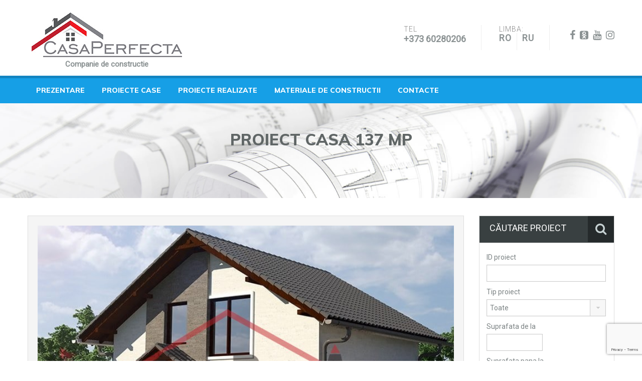

--- FILE ---
content_type: text/html; charset=UTF-8
request_url: https://casaperfecta.md/property/proiect-casa-137-mp-2/
body_size: 15646
content:
<!DOCTYPE html><html itemscope itemtype="https://schema.org/WebPage"><head>  <script>(function(w,d,s,l,i){w[l]=w[l]||[];w[l].push({'gtm.start':
    new Date().getTime(),event:'gtm.js'});var f=d.getElementsByTagName(s)[0],
    j=d.createElement(s),dl=l!='dataLayer'?'&l='+l:'';j.async=true;j.src=
    'https://www.googletagmanager.com/gtm.js?id='+i+dl;f.parentNode.insertBefore(j,f);
    })(window,document,'script','dataLayer','GTM-PLLGD2H');</script> <meta name="yandex-verification" content="9e5f31cbcee7e16c" /><meta http-equiv="Content-Type" content="text/html; charset=UTF-8" /><meta http-equiv="pragma" content="no-cache" /><link rel="stylesheet" media="print" onload="this.onload=null;this.media='all';" id="ao_optimized_gfonts" href="https://fonts.googleapis.com/css?family=Muli:300,800%7CRoboto:300,400&amp;display=swap" /><link media="all" href="https://casaperfecta.md/wp-content/cache/autoptimize/css/autoptimize_5edceba551d4249bef8a1bda29e44e9b.css" rel="stylesheet" /><title>Proiect Casa cu Mansarda 137 MP, Proiecte Case Mici cu MansardaConstructii case &#8211; Compania de constructii &#8211; CASA PERFECTA-CONSTRUCT</title><meta name="referrer" content="always" /><meta name="viewport" content="width=device-width, user-scalable=no" /><meta property="fb:app_id" content="150474608839223" /><meta property="fb:admins" content="100001504064734"/><meta name="format-detection" content="telephone=no"><link rel="icon" type="image/png" href="https://casaperfecta.md/favicon.png" sizes="16x16"><link rel="icon" type="image/png" href="https://casaperfecta.md/favicon-32x32.png" sizes="32x32"><link rel="icon" type="image/png" href="https://casaperfecta.md/favicon-96x96.png" sizes="96x96"><link rel="stylesheet" href="https://www.casaperfecta.md/img/slider.css" type="text/css" media="all"><meta name='robots' content='max-image-preview:large' /><meta name="description" content="Proiect modern de casă eficientă energetic parter cu mandarda 135 MP - 4 dormitoare, 2 bai. Proiecte gata. Proiecte de case mici - Compania de constructii case Chișinău, Moldova. Eficiente Termic (TERMOCASE)."/><meta name="robots" content="follow, index, max-snippet:-1, max-video-preview:-1, max-image-preview:large"/><link rel="canonical" href="https://casaperfecta.md/property/proiect-casa-137-mp-2/" /><meta property="og:locale" content="ro_RO"><meta property="og:type" content="article"><meta property="og:title" content="Proiect Casa cu Mansarda 137 MP, Proiecte Case Mici cu Mansarda"><meta property="og:description" content="Proiect modern de casă eficientă energetic parter cu mandarda 135 MP - 4 dormitoare, 2 bai. Proiecte gata. Proiecte de case mici - Compania de constructii case Chișinău, Moldova. Eficiente Termic (TERMOCASE)."><meta property="og:url" content="https://casaperfecta.md/property/proiect-casa-137-mp-2/"><meta property="og:site_name" content="Constructii case - Compania de constructii - CASA PERFECTA-CONSTRUCT"><meta property="og:updated_time" content="2021-05-12T12:54:27+02:00"><meta property="og:image" content="https://casaperfecta.md/wp-content/uploads/2018/03/1-min-1.jpg"><meta property="og:image:secure_url" content="https://casaperfecta.md/wp-content/uploads/2018/03/1-min-1.jpg"><meta property="og:image:width" content="750"><meta property="og:image:height" content="450"><meta property="og:image:alt" content="Proiect casa 137 mp"><meta property="og:image:type" content="image/jpeg"><meta property="product:brand" content="CASA PERFECTĂ-Construct SRL"><meta property="product:price:amount" content="28770"><meta property="product:price:currency" content="EUR"><meta name="twitter:card" content="summary_large_image"><meta name="twitter:title" content="Proiect Casa cu Mansarda 137 MP, Proiecte Case Mici cu Mansarda"><meta name="twitter:description" content="Proiect modern de casă eficientă energetic parter cu mandarda 135 MP - 4 dormitoare, 2 bai. Proiecte gata. Proiecte de case mici - Compania de constructii case Chișinău, Moldova. Eficiente Termic (TERMOCASE)."><meta name="twitter:image" content="https://casaperfecta.md/wp-content/uploads/2018/03/1-min-1.jpg"> <script type="application/ld+json" class="rank-math-schema-pro">{"@context":"https://schema.org","@graph":[{"@type":["HomeAndConstructionBusiness","Organization"],"@id":"https://casaperfecta.md/#organization","name":"Compania de constructii - CASA PERFECTA-CONSTRUCT | \u0421\u0442\u0440\u043e\u0438\u0442\u0435\u043b\u044c\u043d\u0430\u044f \u043a\u043e\u043c\u043f\u0430\u043d\u0438\u044f - CASA PERFECTA-CONSTRUCT","url":"https://casaperfecta.md","email":"casaperfecta@yahoo.com","address":{"@type":"PostalAddress","streetAddress":"str. Eugen Coca 41 G Etajul 3","addressLocality":"Chisinau","addressRegion":"Chisinau","postalCode":"2020","addressCountry":"Moldova"},"logo":{"@type":"ImageObject","url":"https://casaperfecta.md/wp-content/uploads/2020/03/photo_2020-02-18_16-33-43.jpg"},"openingHours":["Monday,Tuesday,Wednesday,Thursday,Friday,Saturday 09:00-18:00"],"image":{"@type":"ImageObject","url":"https://casaperfecta.md/wp-content/uploads/2020/03/photo_2020-02-18_16-33-43.jpg"},"telephone":"+4-074-117-9862"},{"@type":"WebSite","@id":"https://casaperfecta.md/#website","url":"https://casaperfecta.md","name":"Compania de constructii - CASA PERFECTA-CONSTRUCT | \u0421\u0442\u0440\u043e\u0438\u0442\u0435\u043b\u044c\u043d\u0430\u044f \u043a\u043e\u043c\u043f\u0430\u043d\u0438\u044f - CASA PERFECTA-CONSTRUCT","publisher":{"@id":"https://casaperfecta.md/#organization"},"inLanguage":"ro-RO","potentialAction":{"@type":"SearchAction","target":"https://casaperfecta.md/?s={search_term_string}","query-input":"required name=search_term_string"}},{"@type":"ImageObject","@id":"https://casaperfecta.md/property/proiect-casa-137-mp-2/#primaryImage","url":"https://casaperfecta.md/wp-content/uploads/2018/03/1-min-1.jpg","width":750,"height":450},{"@type":"ItemPage","@id":"https://casaperfecta.md/property/proiect-casa-137-mp-2/#webpage","url":"https://casaperfecta.md/property/proiect-casa-137-mp-2/","name":"Proiect Casa cu Mansarda 137 MP, Proiecte Case Mici cu Mansarda","datePublished":"2018-03-12T15:29:24+02:00","dateModified":"2021-05-12T12:54:27+02:00","isPartOf":{"@id":"https://casaperfecta.md/#website"},"primaryImageOfPage":{"@id":"https://casaperfecta.md/property/proiect-casa-137-mp-2/#primaryImage"},"inLanguage":"ro-RO"},{"@type":"Product","name":"Proiect Casa cu Mansarda 137 MP, Proiecte Case Mici cu Mansarda","description":"Proiect modern de cas\u0103 eficient\u0103 energetic parter cu mandarda 135 MP - 4 dormitoare, 2 bai. Proiecte gata. Proiecte de case mici - Compania de constructii case Chi\u0219in\u0103u, Moldova. Eficiente Termic (TERMOCASE).","brand":{"@type":"Brand","name":"CASA PERFECT\u0102-Construct SRL"},"image":{"@id":"https://casaperfecta.md/property/proiect-casa-137-mp-2/#primaryImage"},"offers":{"@type":"Offer","url":"https://casaperfecta.md/property/proiect-casa-137-mp-2/","price":"28770","priceCurrency":"EUR","availability":"InStock"},"review":{"@type":"Review","datePublished":"2018-03-12GMT+020015:29:24+02:00","dateModified":"2021-05-12GMT+020012:54:27+02:00","author":{"@type":"Person","name":"admin"},"reviewRating":{"@type":"Rating","ratingValue":"5"}},"@id":"https://casaperfecta.md/property/proiect-casa-137-mp-2/#schema-202388","mainEntityOfPage":{"@id":"https://casaperfecta.md/property/proiect-casa-137-mp-2/#webpage"}},{"@type":"Service","name":"Proiect Casa cu Mansarda 137 MP, Proiecte Case Mici cu Mansarda","description":"Proiect modern de cas\u0103 eficient\u0103 energetic parter cu mandarda 135 MP - 4 dormitoare, 2 bai. Proiecte gata. Proiecte de case mici - Compania de constructii case Chi\u0219in\u0103u, Moldova. Eficiente Termic (TERMOCASE).","serviceType":"Constructii case","offers":{"@type":"Offer","price":"28770","priceCurrency":"EUR","availability":"InStock"},"image":{"@id":"https://casaperfecta.md/property/proiect-casa-137-mp-2/#primaryImage"},"@id":"https://casaperfecta.md/property/proiect-casa-137-mp-2/#schema-202389"}]}</script> <link rel='dns-prefetch' href='//www.google.com' /><link rel='dns-prefetch' href='//cdn.jsdelivr.net' /><link rel='dns-prefetch' href='//s.w.org' /><link href='https://fonts.gstatic.com' crossorigin='anonymous' rel='preconnect' /><link rel="alternate" type="application/rss+xml" title="Constructii case - Compania de constructii - CASA PERFECTA-CONSTRUCT &raquo; Flux" href="https://casaperfecta.md/feed/" /><link rel="alternate" type="application/rss+xml" title="Constructii case - Compania de constructii - CASA PERFECTA-CONSTRUCT &raquo; Flux comentarii" href="https://casaperfecta.md/comments/feed/" /><link rel='stylesheet' id='pretty-photo-css-css'  href='https://casaperfecta.md/wp-content/themes/realhomes/js/prettyphoto/css/prettyPhoto.css?ver=3.1.6' type='text/css' media='all' /><link rel='stylesheet' id='popup-maker-site-css'  href='//casaperfecta.md/wp-content/uploads/pum/pum-site-styles.css?generated=1614897121&#038;ver=1.11.2' type='text/css' media='all' /><link rel='stylesheet' id='bfa-font-awesome-css'  href='//cdn.jsdelivr.net/fontawesome/4.7.0/css/font-awesome.min.css?ver=4.7.0' type='text/css' media='all' /> <script type='text/javascript' src='https://casaperfecta.md/wp-content/themes/realhomes/js/prettyphoto/js/jquery.prettyPhoto.js?ver=3.1.6' id='pretty-photo-js'></script> <script type='text/javascript' src='https://casaperfecta.md/wp-content/themes/realhomes/js/swipebox/jquery.swipebox.min.js?ver=1.2.1' id='swipebox-js'></script> <link rel="https://api.w.org/" href="https://casaperfecta.md/wp-json/" /><link rel="EditURI" type="application/rsd+xml" title="RSD" href="https://casaperfecta.md/xmlrpc.php?rsd" /><link rel="wlwmanifest" type="application/wlwmanifest+xml" href="https://casaperfecta.md/wp-includes/wlwmanifest.xml" /><link rel='shortlink' href='https://casaperfecta.md/?p=10558' /><link rel="alternate" type="application/json+oembed" href="https://casaperfecta.md/wp-json/oembed/1.0/embed?url=https%3A%2F%2Fcasaperfecta.md%2Fproperty%2Fproiect-casa-137-mp-2%2F" /><link rel="alternate" type="text/xml+oembed" href="https://casaperfecta.md/wp-json/oembed/1.0/embed?url=https%3A%2F%2Fcasaperfecta.md%2Fproperty%2Fproiect-casa-137-mp-2%2F&#038;format=xml" /><meta property="fb:app_id" content="150474608839223"/><link rel="alternate" href="https://casaperfecta.md/property/proiect-casa-137-mp-2/" hreflang="ro" /><link rel="alternate" href="https://casaperfecta.md/ru/property/proiect-casa-137-mp-2/" hreflang="ru" /> <!--[if lt IE 9]> <script src="https://html5shim.googlecode.com/svn/trunk/html5.js"></script> <![endif]-->  <script type="text/javascript">if(document.location.protocol=='http:'){
 var Tynt=Tynt||[];Tynt.push('aZ_hDCrJGr4kvKadbi-bpO');Tynt.i={"ap":"Mai mult:"};
 (function(){var s=document.createElement('script');s.async="async";s.type="text/javascript";s.src='https://tcr.tynt.com/ti.js';var h=document.getElementsByTagName('script')[0];h.parentNode.insertBefore(s,h);})();
}</script> <script src="https://casaperfecta.md/wp-content/cache/autoptimize/js/autoptimize_c833c357ec0cc843dcfd9e45093edd86.js"></script><link rel='stylesheet' id='rank-math-review-snippet-css'  href='https://casaperfecta.md/wp-content/plugins/seo-by-rank-math/assets/front/css/rank-math-snippet.css?ver=1.0.56.1' type='text/css' media='all' />
<link rel='stylesheet' id='su-shortcodes-css'  href='https://casaperfecta.md/wp-content/plugins/shortcodes-ultimate/includes/css/shortcodes.css?ver=5.9.2' type='text/css' media='all' />
</head><body class="property-template-default single single-property postid-10558"> <noscript><iframe src="https://www.googletagmanager.com/ns.html?id=GTM-PLLGD2H"
height="0" width="0" style="display:none;visibility:hidden"></iframe></noscript><div class="header-wrapper"><div class="container"><div  ><div id="logo"> <a title="Constructii case &#8211; Compania de constructii &#8211; CASA PERFECTA-CONSTRUCT" href="https://casaperfecta.md"> <noscript><img src="https://casaperfecta.md/wp-content/uploads/2020/03/logo-casa-1.jpg" alt="Constructii case &#8211; Compania de constructii &#8211; CASA PERFECTA-CONSTRUCT"></noscript><img class="lazyload" src='data:image/svg+xml,%3Csvg%20xmlns=%22http://www.w3.org/2000/svg%22%20viewBox=%220%200%20210%20140%22%3E%3C/svg%3E' data-src="https://casaperfecta.md/wp-content/uploads/2020/03/logo-casa-1.jpg" alt="Constructii case &#8211; Compania de constructii &#8211; CASA PERFECTA-CONSTRUCT"> </a><h2 class="logo-heading only-for-print"> <a href="https://casaperfecta.md"  title="Constructii case &#8211; Compania de constructii &#8211; CASA PERFECTA-CONSTRUCT"> Constructii case &#8211; Compania de constructii &#8211; CASA PERFECTA-CONSTRUCT </a></h2> <br> <a href='//www.casaperfecta.md' title='Companie de constructie'><strong>Companie de constructie </strong></a></div><ul class="header-extras"><li><div class="he-text">Tel<span><span class="desktop-version"><a href="tel:+37360280206">+373 60280206</a></span> </span></div></li><li><div class="he-text">Limba:<ul><li class="lang-item lang-item-105 lang-item-ro current-lang lang-item-first"><a lang="ro-RO" hreflang="ro-RO" href="https://casaperfecta.md/property/proiect-casa-137-mp-2/">ro</a></li><li class="lang-item lang-item-108 lang-item-ru"><a lang="ru-RU" hreflang="ru-RU" href="https://casaperfecta.md/ru/property/proiect-casa-137-mp-2/">ru</a></li></ul></div></li><li><div class="he-text"> <span> <a target="_blank" href="https://www.facebook.com/CasaPerfectaConstruct/" data-placement="bottom" data-toggle="tooltip" data-original-title="facebook"><i class="fa fa-facebook" aria-hidden="true"></i></a> <a target="_blank" href="https://ok.ru/casaperfectaconstruct" data-placement="bottom" data-toggle="tooltip" data-original-title="odnoklassniki-square"><i class="fa fa-odnoklassniki-square" aria-hidden="true"></i></a> <a target="_blank" href="https://www.youtube.com/user/CasaPerfecta/videos" data-placement="bottom" data-toggle="tooltip" data-original-title="youtube"><i class="fa fa-youtube" aria-hidden="true"></i></a> <a target="_blank" href="https://www.instagram.com/casaperfectaconstruct/" data-placement="bottom" data-toggle="tooltip" data-original-title="instagram"><i class="fa fa-instagram" aria-hidden="true"></i></a> </span></div></li></ul></div></div><div class="navigation-container"><header id="header" class="clearfix"><div class="container" style="margin-top: 18px;"><div id="header-top" class="clearfix"></div><div class="menu-and-contact-wrap"><nav class="main-menu"><div class="menu-main-menu-container"><ul id="menu-main-menu" class="clearfix"><li id="menu-item-11503" class="menu-item menu-item-type-custom menu-item-object-custom menu-item-11503"><a href="http://construim.casaperfecta.md">Prezentare</a></li><li id="menu-item-814" class="menu-item menu-item-type-post_type menu-item-object-page menu-item-814"><a href="https://casaperfecta.md/proiecte-case/">Proiecte case</a></li><li id="menu-item-2305" class="menu-item menu-item-type-taxonomy menu-item-object-category menu-item-2305"><a href="https://casaperfecta.md/category/santier/">Proiecte realizate</a></li><li id="menu-item-11509" class="menu-item menu-item-type-post_type menu-item-object-page menu-item-has-children menu-item-11509"><a href="https://casaperfecta.md/materiale-constructii/">Materiale de constructii</a><ul class="sub-menu"><li id="menu-item-10580" class="menu-item menu-item-type-post_type menu-item-object-page menu-item-10580"><a href="https://casaperfecta.md/bioblock/">Bioblock</a></li><li id="menu-item-1738" class="menu-item menu-item-type-post_type menu-item-object-page menu-item-1738"><a href="https://casaperfecta.md/caramida-ceramica/">Caramida ceramica</a></li><li id="menu-item-1704" class="menu-item menu-item-type-post_type menu-item-object-page menu-item-1704"><a href="https://casaperfecta.md/cofraje-termoizolante/">Cofraje polistiren</a></li><li id="menu-item-1746" class="menu-item menu-item-type-post_type menu-item-object-page menu-item-1746"><a href="https://casaperfecta.md/termopanel/">Termopanel și Termodecor</a></li><li id="menu-item-1924" class="menu-item menu-item-type-post_type menu-item-object-page menu-item-1924"><a href="https://casaperfecta.md/termoizolatii-pentru-tevi-si-conducte/">Termoizolaţii pentru ţevi</a></li><li id="menu-item-1925" class="menu-item menu-item-type-post_type menu-item-object-page menu-item-1925"><a href="https://casaperfecta.md/bazine/">Bazine</a></li></ul></li><li id="menu-item-820" class="menu-item menu-item-type-post_type menu-item-object-page menu-item-820"><a href="https://casaperfecta.md/contact/">Contacte</a></li></ul></div></nav></div></div></header></div></div><div class="lazyload page-head text-center" data-bg="https://casaperfecta.md/wp-content/themes/realhomes/images/banner.jpg" style="opacity: 0.8;background-repeat: no-repeat;background-position: center top;background-image: url('data:image/svg+xml,%3Csvg%20xmlns=%22http://www.w3.org/2000/svg%22%20viewBox=%220%200%20500%20300%22%3E%3C/svg%3E'); background-size: cover;"><div class="bg-overlay"></div><div class="container"><div class="overlay-content"><h1 class="entry-title"><span>Proiect casa 137 mp</span></h1></h1></div></div></div><div class="container contents detail"><div class="row"><div class="span9 main-wrap"><div class="main"><div id="overview"><div id="property-slider-two-wrapper" class="clearfix"><div id="property-slider-two" class="flexslider loading"><ul class="slides"><li ><a data-fslightbox="gall"  href="https://casaperfecta.md/wp-content/uploads/2018/03/1-min-1.jpg" class="swipebox" ><noscript><img  src="https://casaperfecta.md/wp-content/uploads/2018/03/1-min-1.jpg" alt="1-min" /></noscript><img class="lazyload"  src='data:image/svg+xml,%3Csvg%20xmlns=%22http://www.w3.org/2000/svg%22%20viewBox=%220%200%20210%20140%22%3E%3C/svg%3E' data-src="https://casaperfecta.md/wp-content/uploads/2018/03/1-min-1.jpg" alt="1-min" /></a></li><li ><a data-fslightbox="gall"  href="https://casaperfecta.md/wp-content/uploads/2018/03/2-min-1.jpg" class="swipebox" ><noscript><img  src="https://casaperfecta.md/wp-content/uploads/2018/03/2-min-1.jpg" alt="2-min" /></noscript><img class="lazyload"  src='data:image/svg+xml,%3Csvg%20xmlns=%22http://www.w3.org/2000/svg%22%20viewBox=%220%200%20210%20140%22%3E%3C/svg%3E' data-src="https://casaperfecta.md/wp-content/uploads/2018/03/2-min-1.jpg" alt="2-min" /></a></li><li ><a data-fslightbox="gall"  href="https://casaperfecta.md/wp-content/uploads/2018/03/plan-min.jpg" class="swipebox" ><noscript><img  src="https://casaperfecta.md/wp-content/uploads/2018/03/plan-min.jpg" alt="plan-min" /></noscript><img class="lazyload"  src='data:image/svg+xml,%3Csvg%20xmlns=%22http://www.w3.org/2000/svg%22%20viewBox=%220%200%20210%20140%22%3E%3C/svg%3E' data-src="https://casaperfecta.md/wp-content/uploads/2018/03/plan-min.jpg" alt="plan-min" /></a></li><li ><a data-fslightbox="gall"  href="https://casaperfecta.md/wp-content/uploads/2018/03/plan2-min.jpg" class="swipebox" ><noscript><img  src="https://casaperfecta.md/wp-content/uploads/2018/03/plan2-min.jpg" alt="plan2-min" /></noscript><img class="lazyload"  src='data:image/svg+xml,%3Csvg%20xmlns=%22http://www.w3.org/2000/svg%22%20viewBox=%220%200%20210%20140%22%3E%3C/svg%3E' data-src="https://casaperfecta.md/wp-content/uploads/2018/03/plan2-min.jpg" alt="plan2-min" /></a></li><li ><a data-fslightbox="gall"  href="https://casaperfecta.md/wp-content/uploads/2018/03/plan3-min.jpg" class="swipebox" ><noscript><img  src="https://casaperfecta.md/wp-content/uploads/2018/03/plan3-min.jpg" alt="plan3-min" /></noscript><img class="lazyload"  src='data:image/svg+xml,%3Csvg%20xmlns=%22http://www.w3.org/2000/svg%22%20viewBox=%220%200%20210%20140%22%3E%3C/svg%3E' data-src="https://casaperfecta.md/wp-content/uploads/2018/03/plan3-min.jpg" alt="plan3-min" /></a></li><li ><a data-fslightbox="gall"  href="https://casaperfecta.md/wp-content/uploads/2018/03/plan4-min.jpg" class="swipebox" ><noscript><img  src="https://casaperfecta.md/wp-content/uploads/2018/03/plan4-min.jpg" alt="plan4-min" /></noscript><img class="lazyload"  src='data:image/svg+xml,%3Csvg%20xmlns=%22http://www.w3.org/2000/svg%22%20viewBox=%220%200%20210%20140%22%3E%3C/svg%3E' data-src="https://casaperfecta.md/wp-content/uploads/2018/03/plan4-min.jpg" alt="plan4-min" /></a></li><li ><a data-fslightbox="gall"  href="https://casaperfecta.md/wp-content/uploads/2018/03/plan5-min.jpg" class="swipebox" ><noscript><img  src="https://casaperfecta.md/wp-content/uploads/2018/03/plan5-min.jpg" alt="plan5-min" /></noscript><img class="lazyload"  src='data:image/svg+xml,%3Csvg%20xmlns=%22http://www.w3.org/2000/svg%22%20viewBox=%220%200%20210%20140%22%3E%3C/svg%3E' data-src="https://casaperfecta.md/wp-content/uploads/2018/03/plan5-min.jpg" alt="plan5-min" /></a></li><li ><a data-fslightbox="gall"  href="https://casaperfecta.md/wp-content/uploads/2018/03/plan6-min.jpg" class="swipebox" ><noscript><img  src="https://casaperfecta.md/wp-content/uploads/2018/03/plan6-min.jpg" alt="plan6-min" /></noscript><img class="lazyload"  src='data:image/svg+xml,%3Csvg%20xmlns=%22http://www.w3.org/2000/svg%22%20viewBox=%220%200%20210%20140%22%3E%3C/svg%3E' data-src="https://casaperfecta.md/wp-content/uploads/2018/03/plan6-min.jpg" alt="plan6-min" /></a></li></ul></div><div id="property-carousel-two" class="flexslider"><ul class="slides"><li><noscript><img src="https://casaperfecta.md/wp-content/uploads/2018/03/1-min-1-244x163.jpg" alt="1-min" /></noscript><img class="lazyload" src='data:image/svg+xml,%3Csvg%20xmlns=%22http://www.w3.org/2000/svg%22%20viewBox=%220%200%20210%20140%22%3E%3C/svg%3E' data-src="https://casaperfecta.md/wp-content/uploads/2018/03/1-min-1-244x163.jpg" alt="1-min" /></li><li><noscript><img src="https://casaperfecta.md/wp-content/uploads/2018/03/2-min-1-244x163.jpg" alt="2-min" /></noscript><img class="lazyload" src='data:image/svg+xml,%3Csvg%20xmlns=%22http://www.w3.org/2000/svg%22%20viewBox=%220%200%20210%20140%22%3E%3C/svg%3E' data-src="https://casaperfecta.md/wp-content/uploads/2018/03/2-min-1-244x163.jpg" alt="2-min" /></li><li><noscript><img src="https://casaperfecta.md/wp-content/uploads/2018/03/plan-min-244x163.jpg" alt="plan-min" /></noscript><img class="lazyload" src='data:image/svg+xml,%3Csvg%20xmlns=%22http://www.w3.org/2000/svg%22%20viewBox=%220%200%20210%20140%22%3E%3C/svg%3E' data-src="https://casaperfecta.md/wp-content/uploads/2018/03/plan-min-244x163.jpg" alt="plan-min" /></li><li><noscript><img src="https://casaperfecta.md/wp-content/uploads/2018/03/plan2-min-244x163.jpg" alt="plan2-min" /></noscript><img class="lazyload" src='data:image/svg+xml,%3Csvg%20xmlns=%22http://www.w3.org/2000/svg%22%20viewBox=%220%200%20210%20140%22%3E%3C/svg%3E' data-src="https://casaperfecta.md/wp-content/uploads/2018/03/plan2-min-244x163.jpg" alt="plan2-min" /></li><li><noscript><img src="https://casaperfecta.md/wp-content/uploads/2018/03/plan3-min-244x163.jpg" alt="plan3-min" /></noscript><img class="lazyload" src='data:image/svg+xml,%3Csvg%20xmlns=%22http://www.w3.org/2000/svg%22%20viewBox=%220%200%20210%20140%22%3E%3C/svg%3E' data-src="https://casaperfecta.md/wp-content/uploads/2018/03/plan3-min-244x163.jpg" alt="plan3-min" /></li><li><noscript><img src="https://casaperfecta.md/wp-content/uploads/2018/03/plan4-min-244x163.jpg" alt="plan4-min" /></noscript><img class="lazyload" src='data:image/svg+xml,%3Csvg%20xmlns=%22http://www.w3.org/2000/svg%22%20viewBox=%220%200%20210%20140%22%3E%3C/svg%3E' data-src="https://casaperfecta.md/wp-content/uploads/2018/03/plan4-min-244x163.jpg" alt="plan4-min" /></li><li><noscript><img src="https://casaperfecta.md/wp-content/uploads/2018/03/plan5-min-244x163.jpg" alt="plan5-min" /></noscript><img class="lazyload" src='data:image/svg+xml,%3Csvg%20xmlns=%22http://www.w3.org/2000/svg%22%20viewBox=%220%200%20210%20140%22%3E%3C/svg%3E' data-src="https://casaperfecta.md/wp-content/uploads/2018/03/plan5-min-244x163.jpg" alt="plan5-min" /></li><li><noscript><img src="https://casaperfecta.md/wp-content/uploads/2018/03/plan6-min-244x163.jpg" alt="plan6-min" /></noscript><img class="lazyload" src='data:image/svg+xml,%3Csvg%20xmlns=%22http://www.w3.org/2000/svg%22%20viewBox=%220%200%20210%20140%22%3E%3C/svg%3E' data-src="https://casaperfecta.md/wp-content/uploads/2018/03/plan6-min-244x163.jpg" alt="plan6-min" /></li></ul></div></div><div id="property-featured-image" class="clearfix only-for-print"> <a href="https://casaperfecta.md/wp-content/uploads/2018/03/1-min-1.jpg" class="swipebox" ><noscript><img src="https://casaperfecta.md/wp-content/uploads/2018/03/1-min-1.jpg" alt="Proiect casa 137 mp" /></noscript><img class="lazyload" src='data:image/svg+xml,%3Csvg%20xmlns=%22http://www.w3.org/2000/svg%22%20viewBox=%220%200%20210%20140%22%3E%3C/svg%3E' data-src="https://casaperfecta.md/wp-content/uploads/2018/03/1-min-1.jpg" alt="Proiect casa 137 mp" /></a></div><article class="property-item clearfix"><div class="wrap clearfix"><h4 class="title"> Proiect Nr : A466</h4><h5 class="price"> <span class="status-label"> Parter+Mansarda </span> <span> Pret la gri 45,895€ </span></h5></div><div class="property-meta clearfix"> <span><i class="icon-area"></i>137&nbsp;mp</span><span><i class="icon-bed"></i>4&nbsp;dormitoare</span><span><i class="icon-bath"></i>2&nbsp;bai</span> <span class="printer-icon"><a href="javascript:window.print()">Printeaza</a></span></div><div class="i_wish_this_home_block"> <a class="i_wish_this_home_link" href="#" >Vreau o astfel de casă</a></div><div class="generic-video"><div style = 'padding-top: 0;'  class="videoWrapper"><div class="container-lazyload preview-lazyload container-youtube js-lazyload--not-loaded"><a class="lazy-load-youtube preview-lazyload preview-youtube" href="https://www.youtube.com/watch?v=7RqABi4xewU" data-video-title="Construirea casei cu structura pe cadre si zidarie ceramica Brickston Timelapse" title="Play video &quot;Construirea casei cu structura pe cadre si zidarie ceramica Brickston Timelapse&quot;">https://www.youtube.com/watch?v=7RqABi4xewU</a><noscript>Video can't be loaded because JavaScript is disabled: <a href="https://www.youtube.com/watch?v=7RqABi4xewU" title="Construirea casei cu structura pe cadre si zidarie ceramica Brickston Timelapse">Construirea casei cu structura pe cadre si zidarie ceramica Brickston Timelapse (https://www.youtube.com/watch?v=7RqABi4xewU)</a></noscript></div></div><div style = 'padding-top: 0;'  class="videoWrapper"><div class="container-lazyload preview-lazyload container-youtube js-lazyload--not-loaded"><a class="lazy-load-youtube preview-lazyload preview-youtube" href="https://www.youtube.com/watch?v=aezzAAq4cXo" data-video-title="Principalele avantaje ale unei Case Pasive:" title="Play video &quot;Principalele avantaje ale unei Case Pasive:&quot;">https://www.youtube.com/watch?v=aezzAAq4cXo</a><noscript>Video can't be loaded because JavaScript is disabled: <a href="https://www.youtube.com/watch?v=aezzAAq4cXo" title="Principalele avantaje ale unei Case Pasive:">Principalele avantaje ale unei Case Pasive: (https://www.youtube.com/watch?v=aezzAAq4cXo)</a></noscript></div></div></div><div class="content clearfix"><p>Proiectul se poate modifica si adapta cerintelor dvs. ex: putem marii sau micsora casa, se pot adauga camere, se poate adauga beci.<br /> Proiectam economic! Toate cantitatile sunt calculate astfel incat sa beneficiati de un cost optim de punere in executie.<br /> Asiguram arhitectura functionala fara a pozitiona stalpi in mijlocul livingului sau grinzi ce strica complet aspectul interior al casei.</p><p>Compania CASA PERFECTĂ-Construct SRL te va ajuta să faci alegerea corectă. Noi construium CASE Eficiente Termic (TERMOCASE), Case Pasive realizate din cofraje termoizolante 
 din polistiren expandat cu elemente de legătură reglabile la cel mai accesibil preţ în timp record.</p><p>Casa eficientă termic are numeroase avantaje faţă de o casă construită în sistem tradiţional, pe lîngă faptul că are un preţ mai accesibil (minim 30%).</p><p>1. Sistemul este mai puternic decît orice sistem de construcţie din lume (beton armat), rezistenţă la cutremur. Termocasa lucrează ca o cutie bine legată;</p><p>2. Izolare termica superioara;</p><p>3. Protecţie împotriva zgomotului;</p><p>4. Este un sistem mai rapid de construcţie;</p><p>5. Prietenos cu mediul. Fiecare casă în sistem Termocasa salvează 10 copaci de la tăiere;</p><p>6. Durata de viata o cifră la minim 50 ani. (betonul este protejat de intemperii)… etc.</p><div class="property-video"> <span class="video-label">Etape de finisare</span><div class="su-tabs su-tabs-style-default su-tabs-mobile-stack su-tabs-vertical" data-active="1" data-scroll-offset="0"><div class="su-tabs-nav"><span class="" data-url="" data-target="blank" tabindex="0" role="button">Casa ''La Gri'' </span><span class="" data-url="" data-target="blank" tabindex="0" role="button">Casa ''La Rosu'' </span><span class="" data-url="" data-target="blank" tabindex="0" role="button">Casa ''La Rosu'' + Geamuri/usi </span><span class="" data-url="" data-target="blank" tabindex="0" role="button">Casa ''La Rosu'' + Finisare Exterioara</span><span class="" data-url="" data-target="blank" tabindex="0" role="button">Casa ''Varianta Alba'' </span></div><div class="su-tabs-panes"><div class="su-tabs-pane su-u-clearfix su-u-trim" data-title="Casa &#039;&#039;La Gri&#039;&#039; "><div class="stages_construction_wrapper")
 <a href="https://www.casaperfecta.md/wp-content/uploads/2020/10/stage1-1.jpg"> <noscript><img title="Casa La Gri" class="stages_construction_img" src="https://www.casaperfecta.md/wp-content/uploads/2020/10/stage1-1.jpg" alt="Casa La Gri"></noscript><img title="Casa La Gri" class="lazyload stages_construction_img" src='data:image/svg+xml,%3Csvg%20xmlns=%22http://www.w3.org/2000/svg%22%20viewBox=%220%200%20210%20140%22%3E%3C/svg%3E' data-src="https://www.casaperfecta.md/wp-content/uploads/2020/10/stage1-1.jpg" alt="Casa La Gri"> </a><div class="stages_construction_desc"><ul><li>Lucrari de terasament</li><li>Fundatia casei</li><li>Peretii exteriori ai casei</li><li>Planseul casei</li></ul></div></div></div><div class="su-tabs-pane su-u-clearfix su-u-trim" data-title="Casa &#039;&#039;La Rosu&#039;&#039; "><div class="stages_construction_wrapper"> <a href="https://www.casaperfecta.md/wp-content/uploads/2020/10/stage2-1.jpg"> <noscript><img title="Casa La Ros" class="stages_construction_img" src="https://www.casaperfecta.md/wp-content/uploads/2020/10/stage2-1.jpg" alt="Casa La Rosu"></noscript><img title="Casa La Ros" class="lazyload stages_construction_img" src='data:image/svg+xml,%3Csvg%20xmlns=%22http://www.w3.org/2000/svg%22%20viewBox=%220%200%20210%20140%22%3E%3C/svg%3E' data-src="https://www.casaperfecta.md/wp-content/uploads/2020/10/stage2-1.jpg" alt="Casa La Rosu"> </a><div class="stages_construction_desc"><ul><li>Lucrari de terasament</li><li>Fundatia casei</li><li>Peretii exteriori ai casei</li><li>Planseul casei</li><li>Montare acoperis:<p>(Montare maurlat, capriori, membrana de difuzie, sipca verticala, sipca orizontala, picurator, jgheaburi, material de acoperire Tigla Ceramica).</p></li></ul></div></div></div><div class="su-tabs-pane su-u-clearfix su-u-trim" data-title="Casa &#039;&#039;La Rosu&#039;&#039; + Geamuri/usi "><div class="stages_construction_wrapper"> <a href="https://www.casaperfecta.md/wp-content/uploads/2020/10/stage4.jpg"> <noscript><img title="Casa La Rosu + Geamuri / usi" class="stages_construction_img" src="https://www.casaperfecta.md/wp-content/uploads/2020/10/stage4.jpg" alt="Casa La Rosu + Geamuri / usi"></noscript><img title="Casa La Rosu + Geamuri / usi" class="lazyload stages_construction_img" src='data:image/svg+xml,%3Csvg%20xmlns=%22http://www.w3.org/2000/svg%22%20viewBox=%220%200%20210%20140%22%3E%3C/svg%3E' data-src="https://www.casaperfecta.md/wp-content/uploads/2020/10/stage4.jpg" alt="Casa La Rosu + Geamuri / usi"> </a><div class="stages_construction_desc"><ul><li>Lucrari de terasament</li><li>Fundatia casei</li><li>Peretii exteriori ai casei</li><li>Planseul casei</li><li>Montare acoperis:<p>(Montare maurlat, capriori, membrana de difuzie, sipca verticala, sipca orizontala, picurator, jgheaburi, material de acoperire Tigla Ceramica).</p></li><li>Geamuri si usa de intrare:<p>Profil Galaxy 70 mm/Stejar intunecat/Mecanisme MACO/ Termopan 2 - 3 sticle + Low-E - 4S</p><p>Profil VEKO 70 - 82 mm/Stejar intunecat/Mecanisme WINKHAUS/ Termopan 2 - 3 sticle + LowE - 4S</p></li></ul></div></div></div><div class="su-tabs-pane su-u-clearfix su-u-trim" data-title="Casa &#039;&#039;La Rosu&#039;&#039; + Finisare Exterioara"><div class="stages_construction_wrapper"> <a href="https://www.casaperfecta.md/wp-content/uploads/2020/10/stage3-1.jpg"> <noscript><img title="Casa La Rosu + Finisare Exterioara" class="stages_construction_img" src="https://www.casaperfecta.md/wp-content/uploads/2020/10/stage3-1.jpg" alt="Casa La Rosu + Finisare Exterioara"></noscript><img title="Casa La Rosu + Finisare Exterioara" class="lazyload stages_construction_img" src='data:image/svg+xml,%3Csvg%20xmlns=%22http://www.w3.org/2000/svg%22%20viewBox=%220%200%20210%20140%22%3E%3C/svg%3E' data-src="https://www.casaperfecta.md/wp-content/uploads/2020/10/stage3-1.jpg" alt="Casa La Rosu + Finisare Exterioara"> </a><div class="stages_construction_desc"><ul><li>Lucrari de terasament</li><li>Fundatia casei</li><li>Peretii exteriori ai casei</li><li>Planseul casei</li><li>Montare acoperis:<p>(Montare maurlat, capriori, membrana de difuzie, sipca verticala, sipca orizontala, picurator, jgheaburi, material de acoperire Tigla Ceramica).</p></li><li>Geamuri si usa de intrare:<p>Profil Galaxy 70 mm/Stejar intunecat/Mecanisme MACO/ Termopan 2 - 3 sticle + Low-E - 4S</p><p>Profil VEKO 70 - 82 mm/Stejar intunecat/Mecanisme WINKHAUS/ Termopan 2 - 3 sticle + LowE - 4S</p></li><li>Finisarea fatadei:<p>Fatada BCA / BCU / POROTHERM</p><p> Termoizolare 10 cm polistiren expandat<ul><li>Tinc Baumit NanoporTop</li><li>Tinc Baumit SilikonTop</li><li>Tinc Baumit GranoporTop</li><li>Tinc Supraten Briliant Flex Proiect</li><li>Tinc Supraten TINA / NICA</li></ul></p><p>Fatada COFRAJE TERMOIZOLANTE<ul><li>Tinc Baumit NanoporTop</li><li>Tinc Baumit SilikonTop</li><li>Tinc Baumit GranoporTop</li><li>Tinc Supraten Briliant Flex Proiect</li><li>Tinc Supraten TINA / NICA</li></ul></p></li></ul></div></div></div><div class="su-tabs-pane su-u-clearfix su-u-trim" data-title="Casa &#039;&#039;Varianta Alba&#039;&#039; "><div class="stages_construction_wrapper"> <a href="https://www.casaperfecta.md/wp-content/uploads/2020/10/stage5-1-1.jpg"> <noscript><img title="Casa Varianta Alba" class="stages_construction_img" src="https://www.casaperfecta.md/wp-content/uploads/2020/10/stage5-1-1.jpg" alt="Casa Varianta Alba"></noscript><img title="Casa Varianta Alba" class="lazyload stages_construction_img" src='data:image/svg+xml,%3Csvg%20xmlns=%22http://www.w3.org/2000/svg%22%20viewBox=%220%200%20210%20140%22%3E%3C/svg%3E' data-src="https://www.casaperfecta.md/wp-content/uploads/2020/10/stage5-1-1.jpg" alt="Casa Varianta Alba"> </a><div class="stages_construction_desc"><ul><li>Lucrari de terasament</li><li>Fundatia casei</li><li>Peretii exteriori ai casei</li><li>Planseul casei</li><li>Trepte de intrare si interioare</li><li>Montare acoperis:<p>(Montare maurlat, capriori, izolare termica, membrana de difuzie, sipca verticala, sipca orizontala, picurator, jgheaburi + sistema de scurgere pe fatade, material de acoperire Tigla Ceramica).</p></li><li>Geamuri si usa de intrare:<p>Profil Galaxy 70 mm/Stejar intunecat/Mecanisme MACO/ Termopan 2 - 3 sticle + Low-E - 4S</p><p>Profil VEKO 70 - 82 mm/Stejar intunecat/Mecanisme WINKHAUS/ Termopan 2 - 3 sticle + LowE - 4S</p></li><li>Geamuri si usa de intrare:<p>Fatada BCA / BCU / POROTHERM</p><p> Termoizolare 10 cm polistiren expandat<ul><li>Tinc Baumit NanoporTop</li><li>Tinc Baumit SilikonTop</li><li>Tinc Baumit GranoporTop</li><li>Tinc Supraten Briliant Flex Proiect</li><li>Tinc Supraten TINA / NICA</li></ul></p><p>Fatada COFRAJE TERMOIZOLANTE<ul><li>Tinc Baumit NanoporTop</li><li>Tinc Baumit SilikonTop</li><li>Tinc Baumit GranoporTop</li><li>Tinc Supraten Briliant Flex Proiect</li><li>Tinc Supraten TINA / NICA</li></ul></p></li><li>Finisarea interioara:<p>Compartimentarea interiorului cu blocuri (Fortan)</p><p>Montarea retelelor de electricitate si panoului de distributie (cupru)</p><p>Finisarea peretilor: tencuiti pe ghidaje cu amestec uscat pe baza de ipsos</p><p>Pardoselile finisate cu sapa de mortar semiuscata/mecanizata</p><p>Montarea retelelor de apeduct, canalizare metaloplast prin colectoare - <strong>OPTIONAL</strong></p><p>Montarea retelelor de energie termica prin pardosea/calorifere prin colectoare - <strong>OPTIONAL</strong></p></li></ul></div></div></div></div></div><h3 style = "text-align: center;">Alege o casă pe gustul tău<h3><div class="get_order_button_block"> <a class="get_order_button_link" href="#" >Completați o cerere</a></div><h3>Comments</h3><p><fb:comments-count href=https://casaperfecta.md/property/proiect-casa-137-mp-2/></fb:comments-count> comments</p><div class="fb-comments" data-href="https://casaperfecta.md/property/proiect-casa-137-mp-2/" data-numposts="5" data-width="100%" data-colorscheme="light"></div></div><div class="content clearfix"></article><div class="map-wrap clearfix"><div class="share-networks clearfix"> <span class="share-label">Share pe</span> <span><a target="_blank" href="https://www.facebook.com/sharer/sharer.php?u=https://casaperfecta.md/property/proiect-casa-137-mp-2/"><i class="fa fa-facebook fa-lg"></i>Facebook</a></span> <span><a target="_blank" href="https://twitter.com/share?url=https://casaperfecta.md/property/proiect-casa-137-mp-2/" ><i class="fa fa-twitter fa-lg"></i>Twitter</a></span> <span><a target="_blank" href="https://plus.google.com/share?url=https://casaperfecta.md/property/proiect-casa-137-mp-2/" onclick="javascript:window.open(this.href,  '', 'menubar=no,toolbar=no,resizable=yes,scrollbars=yes')"><i class="fa fa-google-plus fa-lg"></i>Google</a></span></div></div><div class="agent-detail clearfix"><div class="contact-form"><h3>Sunte&#355;i interesat de Cas&#259;? Contacta&#355;i-ne acum</h3><form id="agent-contact-form" class="contact-form-small" method="post" action="https://casaperfecta.md/wp-admin/admin-ajax.php"> <input type="text" name="name" id="name" placeholder="Nume" class="required" title="* Please provide your name"> <input type="text" name="email" id="email" placeholder="Email" class="email required" title="* Please provide valid email address"><textarea  name="message" id="comment" class="required" placeholder="Mesaj" title="* Please provide your message"></textarea><input type="hidden" name="nonce" value="a514412d4d"/> <input type="hidden" name="target" value="&#102;&#115;&#102;&#64;yah&#111;&#111;.c&#111;m"> <input type="hidden" name="action" value="send_message_to_agent" /> <input type="hidden" name="property_title" value="Proiect casa 137 mp" /> <input type="hidden" name="property_permalink" value="https://casaperfecta.md/property/proiect-casa-137-mp-2/" /> <input type="submit" value="Trimite"  name="submit" class="real-btn"> <noscript><img src="https://casaperfecta.md/wp-content/themes/realhomes/images/ajax-loader.gif" alt="Loading..."></noscript><img class="lazyload" src='data:image/svg+xml,%3Csvg%20xmlns=%22http://www.w3.org/2000/svg%22%20viewBox=%220%200%20210%20140%22%3E%3C/svg%3E' data-src="https://casaperfecta.md/wp-content/themes/realhomes/images/ajax-loader.gif" id="contact-loader" alt="Loading..."></form><div class="error-container"></div><div id="message-sent">&nbsp;</div></div></div></div></div><section class="listing-layout property-grid"><div class="list-container clearfix"><h3>Proprietăți Similare</h3><article class="property-item clearfix"><figure> <a href="https://casaperfecta.md/property/proiect-casa-a179/"> <noscript><img width="246" height="162" src="https://casaperfecta.md/wp-content/uploads/2016/01/perspektiva-91-246x162.jpg" class="attachment-grid-view-image size-grid-view-image wp-post-image" alt=", Constructii case - Compania de constructii - CASA PERFECTA-CONSTRUCT 1"></noscript><img width="246" height="162" src='data:image/svg+xml,%3Csvg%20xmlns=%22http://www.w3.org/2000/svg%22%20viewBox=%220%200%20246%20162%22%3E%3C/svg%3E' data-src="https://casaperfecta.md/wp-content/uploads/2016/01/perspektiva-91-246x162.jpg" class="lazyload attachment-grid-view-image size-grid-view-image wp-post-image" alt=", Constructii case - Compania de constructii - CASA PERFECTA-CONSTRUCT 1"> </a><figcaption class="partermansarda">Parter+Mansarda</figcaption></figure><h4><a href="https://casaperfecta.md/property/proiect-casa-a179/">Proiect casa A179</a></h4><p>Proiectul se poate modifica si adapta cerintelor dvs. ex: putem&hellip; <a class="more-details" href="https://casaperfecta.md/property/proiect-casa-a179/">Detalii<i class="fa fa-caret-right"></i></a></p> <span>Pret la gri 67,670€ </span></article><article class="property-item clearfix"><figure> <a href="https://casaperfecta.md/property/proiect-casa-a144/"> <noscript><img width="246" height="162" src="https://casaperfecta.md/wp-content/uploads/2015/12/42-246x162.jpg" class="attachment-grid-view-image size-grid-view-image wp-post-image" alt=", Constructii case - Compania de constructii - CASA PERFECTA-CONSTRUCT 2"></noscript><img width="246" height="162" src='data:image/svg+xml,%3Csvg%20xmlns=%22http://www.w3.org/2000/svg%22%20viewBox=%220%200%20246%20162%22%3E%3C/svg%3E' data-src="https://casaperfecta.md/wp-content/uploads/2015/12/42-246x162.jpg" class="lazyload attachment-grid-view-image size-grid-view-image wp-post-image" alt=", Constructii case - Compania de constructii - CASA PERFECTA-CONSTRUCT 2"> </a><figcaption class="partermansarda">Parter+Mansarda</figcaption></figure><h4><a href="https://casaperfecta.md/property/proiect-casa-a144/">Proiect Casa A144</a></h4><p>Proiectul se poate modifica și adapta cerințelor dvs. ex: putem&hellip; <a class="more-details" href="https://casaperfecta.md/property/proiect-casa-a144/">Detalii<i class="fa fa-caret-right"></i></a></p> <span>Pret la gri 81,740€ </span></article><article class="property-item clearfix"><figure> <a href="https://casaperfecta.md/property/proiect-casa-a136/"> <noscript><img width="246" height="162" src="https://casaperfecta.md/wp-content/uploads/2015/10/1000x-Z246_1.065-246x162.jpg" class="attachment-grid-view-image size-grid-view-image wp-post-image" alt=", Constructii case - Compania de constructii - CASA PERFECTA-CONSTRUCT 3"></noscript><img width="246" height="162" src='data:image/svg+xml,%3Csvg%20xmlns=%22http://www.w3.org/2000/svg%22%20viewBox=%220%200%20246%20162%22%3E%3C/svg%3E' data-src="https://casaperfecta.md/wp-content/uploads/2015/10/1000x-Z246_1.065-246x162.jpg" class="lazyload attachment-grid-view-image size-grid-view-image wp-post-image" alt=", Constructii case - Compania de constructii - CASA PERFECTA-CONSTRUCT 3"> </a><figcaption class="partermansarda">Parter+Mansarda</figcaption></figure><h4><a href="https://casaperfecta.md/property/proiect-casa-a136/">Proiect Casa A136</a></h4><p>Proiectul se poate modifica și adapta cerințelor dvs. ex: putem&hellip; <a class="more-details" href="https://casaperfecta.md/property/proiect-casa-a136/">Detalii<i class="fa fa-caret-right"></i></a></p> <span>Pret la gri 85,425€ </span></article></div></section></div><div class="span3 sidebar-wrap"><aside class="sidebar"><section class="widget advance-search"><h4 class="title search-heading">CĂUTARE PROIECT<i class="fa fa-search"></i></h4><div class="as-form-wrap"><form class="advance-search-form clearfix" action="https://casaperfecta.md/property-search/" method="get"><div class="option-bar large"> <label for="property-id-txt">ID proiect</label> <input type="text" name="property-id" id="property-id-txt" value="" placeholder="" /></div><div class="option-bar large"> <label for="select-status">Tip proiect</label> <span class="selectwrap"> <select name="status" id="select-status" class="search-select"><option value="duplex">Duplex</option><option value="parter">Parter</option><option value="parter1">Parter+1</option><option value="partermansarda">Parter+Mansarda</option><option value="any" selected="selected">Toate</option> </select> </span></div><div class="option-bar small"> <label for="min-area">Suprafata de la <span></span></label> <input type="text" name="min-area" id="min-area" pattern="[0-9]+" value="" placeholder="" title="Please only provide digits!" /></div><div class="option-bar small"> <label for="max-area">Suprafata pana la <span></span></label> <input type="text" name="max-area" id="max-area" pattern="[0-9]+" value="" placeholder="" title="Please only provide digits!" /></div><div class="option-bar"> <input type="submit" value="Cauta" class=" real-btn btn"></div></form></div></section><section id="shortcodes-ultimate-2" class="widget-even widget-2 property_request widget clearfix shortcodes-ultimate"><h3 class="title">Pentru a comanda</h3><div class="textwidget"><div role="form" class="wpcf7" id="wpcf7-f11501-o3" lang="ru-RU" dir="ltr"><div class="screen-reader-response" role="alert" aria-live="polite"></div><form action="/property/proiect-casa-137-mp-2/#wpcf7-f11501-o3" method="post" class="wpcf7-form init" novalidate="novalidate"><div style="display: none;"> <input type="hidden" name="_wpcf7" value="11501" /> <input type="hidden" name="_wpcf7_version" value="5.2.2" /> <input type="hidden" name="_wpcf7_locale" value="ru_RU" /> <input type="hidden" name="_wpcf7_unit_tag" value="wpcf7-f11501-o3" /> <input type="hidden" name="_wpcf7_container_post" value="0" /> <input type="hidden" name="_wpcf7_posted_data_hash" value="" /> <input type="hidden" name="_wpcf7cf_hidden_group_fields" value="" /> <input type="hidden" name="_wpcf7cf_hidden_groups" value="" /> <input type="hidden" name="_wpcf7cf_visible_groups" value="" /> <input type="hidden" name="_wpcf7cf_repeaters" value="[]" /> <input type="hidden" name="_wpcf7cf_steps" value="{}" /> <input type="hidden" name="_wpcf7cf_options" value="{&quot;form_id&quot;:11501,&quot;conditions&quot;:[],&quot;settings&quot;:{&quot;animation&quot;:&quot;yes&quot;,&quot;animation_intime&quot;:200,&quot;animation_outtime&quot;:200,&quot;conditions_ui&quot;:&quot;normal&quot;,&quot;notice_dismissed&quot;:false}}" /> <input type="hidden" name="_wpcf7_recaptcha_response" value="" /></div><p>Vrei o astfel de casă? Lasă-ți telefonul și-l vom construi pentru tine!</p><p><label> Telefonul tău<br /> <span class="wpcf7-form-control-wrap tel-348"><input type="tel" name="tel-348" value="" size="40" class="wpcf7-form-control wpcf7-text wpcf7-tel wpcf7-validates-as-required wpcf7-validates-as-tel" aria-required="true" aria-invalid="false" /></span></label></p><p><input type="submit" value="Pentru a trimite" class="wpcf7-form-control wpcf7-submit" /></p> <input type='hidden' class='wpcf7-pum' value='{"closepopup":false,"closedelay":0,"openpopup":false,"openpopup_id":0}' /><div class="wpcf7-response-output" role="alert" aria-hidden="true"></div></form></div></div></section><section id="media_image-3" class="widget-odd widget-last widget-3 widget clearfix widget_media_image"><noscript><img width="750" height="2009" src="https://casaperfecta.md/wp-content/uploads/2020/03/Baner-1.png" class="image wp-image-12197  attachment-full size-full" alt="" style="max-width: 100%; height: auto;" srcset="https://casaperfecta.md/wp-content/uploads/2020/03/Baner-1.png 750w, https://casaperfecta.md/wp-content/uploads/2020/03/Baner-1-112x300.png 112w, https://casaperfecta.md/wp-content/uploads/2020/03/Baner-1-382x1024.png 382w, https://casaperfecta.md/wp-content/uploads/2020/03/Baner-1-573x1536.png 573w, https://casaperfecta.md/wp-content/uploads/2020/03/Baner-1-56x150.png 56w" sizes="(max-width: 750px) 100vw, 750px" /></noscript><img width="750" height="2009" src='data:image/svg+xml,%3Csvg%20xmlns=%22http://www.w3.org/2000/svg%22%20viewBox=%220%200%20750%202009%22%3E%3C/svg%3E' data-src="https://casaperfecta.md/wp-content/uploads/2020/03/Baner-1.png" class="lazyload image wp-image-12197  attachment-full size-full" alt="" style="max-width: 100%; height: auto;" data-srcset="https://casaperfecta.md/wp-content/uploads/2020/03/Baner-1.png 750w, https://casaperfecta.md/wp-content/uploads/2020/03/Baner-1-112x300.png 112w, https://casaperfecta.md/wp-content/uploads/2020/03/Baner-1-382x1024.png 382w, https://casaperfecta.md/wp-content/uploads/2020/03/Baner-1-573x1536.png 573w, https://casaperfecta.md/wp-content/uploads/2020/03/Baner-1-56x150.png 56w" data-sizes="(max-width: 750px) 100vw, 750px" /></section></aside></div></div></div><footer id="footer-wrapper"><div id="footer" class="container"><div class="row"><div class="span3"></div><div class="span3"></div><div class="clearfix visible-tablet"></div><div class="span3"></div><div class="span3"></div></div></div><div id="footer-bottom"><div class="row"><div class="span6"></div><div class="span6"></div></div></div>  <script>(function (w, d, s, h, id) {
      w.roistatProjectId = id;
      w.roistatHost = h;
      var p = d.location.protocol == "https:" ? "https://" : "http://";
      var u = /^.*roistat_visit=[^;]+(.*)?$/.test(d.cookie) ? "/dist/module.js" : "/api/site/1.0/" + id + "/init";
      var js = d.createElement(s);
      js.charset = "UTF-8";
      js.async = 1;
      js.src = p + h + u;
      var js2 = d.getElementsByTagName(s)[0];
      js2.parentNode.insertBefore(js, js2);
    })(window, document, 'script', 'cloud.roistat.com', 'ca5156e4a976b40280d72506ef5bf642');</script> </footer><div id="login-modal" class="forms-modal modal hide fade" tabindex="-1" role="dialog" aria-hidden="true"><div class="modal-header"> <button type="button" class="close" data-dismiss="modal" aria-hidden="true">×</button><p>You need to log in to use member only features.</p></div><div class="modal-body"><div class="login-section modal-section"><h4>Login</h4><form id="login-form" class="login-form" action="https://casaperfecta.md/wp-login.php" method="post" enctype="multipart/form-data"><div class="form-option"> <label for="username">User Name<span>*</span></label> <input id="username" name="log" type="text" class="required" title="* Please provide user name!" autofocus required/></div><div class="form-option"> <label for="password">Password<span>*</span></label> <input id="password" name="pwd" type="password" class="required" title="* Please provide password!" required/></div> <input type="hidden" name="redirect_to" value="https://casaperfecta.md/property/proiect-casa-137-mp-2/" /> <input type="hidden" name="user-cookie" value="1" /> <input type="submit" name="submit" value="Log in" class="real-btn login-btn" /></form><p> <a class="activate-section" data-section="forgot-section" href="#">Forgot Password</a></p></div><div class="forgot-section modal-section"><h4>Reset Password</h4><form action="https://casaperfecta.md/wp-login.php?action=lostpassword" id="forgot-form"  method="post"><div class="form-option"> <label for="user_login">User Name or Email<span>*</span></label> <input id="user_login" name="user_login" type="text" class="required" title="* Please provide user name or email!" required/></div> <input type="hidden" name="user-cookie" value="1" /> <input type="submit" name="user-submit" value="Reset Password" class="real-btn register-btn" /></form><p> <a class="activate-section" data-section="login-section" href="#">Login Here</a></p></div></div></div> <!-- ngg_resource_manager_marker --><script type='text/javascript' id='contact-form-7-js-extra'>
/* <![CDATA[ */
var wpcf7 = {"apiSettings":{"root":"https:\/\/casaperfecta.md\/wp-json\/contact-form-7\/v1","namespace":"contact-form-7\/v1"},"cached":"1"};
var wpcf7 = {"apiSettings":{"root":"https:\/\/casaperfecta.md\/wp-json\/contact-form-7\/v1","namespace":"contact-form-7\/v1"},"cached":"1"};
var wpcf7 = {"apiSettings":{"root":"https:\/\/casaperfecta.md\/wp-json\/contact-form-7\/v1","namespace":"contact-form-7\/v1"},"cached":"1"};
/* ]]> */
</script>
<script type='text/javascript' src='https://casaperfecta.md/wp-content/plugins/contact-form-7/includes/js/scripts.js?ver=5.2.2' id='contact-form-7-js'></script>
<script type='text/javascript' src='https://www.google.com/recaptcha/api.js?render=6LfjQuYUAAAAAFxpybco0GCXNK2RUDXzS7HVdTrh&#038;ver=3.0' id='google-recaptcha-js'></script>
<script type='text/javascript' id='wpcf7-recaptcha-js-extra'>
/* <![CDATA[ */
var wpcf7_recaptcha = {"sitekey":"6LfjQuYUAAAAAFxpybco0GCXNK2RUDXzS7HVdTrh","actions":{"homepage":"homepage","contactform":"contactform"}};
/* ]]> */
</script>
<script type='text/javascript' src='https://casaperfecta.md/wp-content/plugins/contact-form-7/modules/recaptcha/script.js?ver=5.2.2' id='wpcf7-recaptcha-js'></script>
<script type='text/javascript' src='https://casaperfecta.md/wp-content/plugins/lazy-load-for-videos/public/js/lazyload-shared.js?ver=2.10.0' id='lazyload-video-js-js'></script>
<script type='text/javascript' id='lazyload-youtube-js-js-before'>
window.llvConfig=window.llvConfig||{};window.llvConfig.youtube={"colour":"red","buttonstyle":"default","controls":true,"loadpolicy":true,"thumbnailquality":"maxresdefault","preroll":"","postroll":"","loadthumbnail":true,"callback":"<!--YOUTUBE_CALLBACK-->"};
</script>
<script type='text/javascript' src='https://casaperfecta.md/wp-content/plugins/lazy-load-for-videos/public/js/lazyload-youtube.js?ver=2.10.0' id='lazyload-youtube-js-js'></script>
<script type='text/javascript' id='lazyload-vimeo-js-js-before'>
window.llvConfig=window.llvConfig||{};window.llvConfig.vimeo={"buttonstyle":"default","playercolour":"#00adef","preroll":"","postroll":"","show_title":false,"loadthumbnail":true,"callback":"<!--VIMEO_CALLBACK-->"};
</script>
<script type='text/javascript' src='https://casaperfecta.md/wp-content/plugins/lazy-load-for-videos/public/js/lazyload-vimeo.js?ver=2.10.0' id='lazyload-vimeo-js-js'></script>
<script type='text/javascript' src='https://casaperfecta.md/wp-includes/js/jquery/ui/core.min.js?ver=1.12.1' id='jquery-ui-core-js'></script>
<script type='text/javascript' src='https://casaperfecta.md/wp-includes/js/jquery/ui/menu.min.js?ver=1.12.1' id='jquery-ui-menu-js'></script>
<script type='text/javascript' src='https://casaperfecta.md/wp-includes/js/dist/vendor/wp-polyfill.min.js?ver=7.4.4' id='wp-polyfill-js'></script>
<script type='text/javascript' id='wp-polyfill-js-after'>
( 'fetch' in window ) || document.write( '<script src="https://casaperfecta.md/wp-includes/js/dist/vendor/wp-polyfill-fetch.min.js?ver=3.0.0"></scr' + 'ipt>' );( document.contains ) || document.write( '<script src="https://casaperfecta.md/wp-includes/js/dist/vendor/wp-polyfill-node-contains.min.js?ver=3.42.0"></scr' + 'ipt>' );( window.DOMRect ) || document.write( '<script src="https://casaperfecta.md/wp-includes/js/dist/vendor/wp-polyfill-dom-rect.min.js?ver=3.42.0"></scr' + 'ipt>' );( window.URL && window.URL.prototype && window.URLSearchParams ) || document.write( '<script src="https://casaperfecta.md/wp-includes/js/dist/vendor/wp-polyfill-url.min.js?ver=3.6.4"></scr' + 'ipt>' );( window.FormData && window.FormData.prototype.keys ) || document.write( '<script src="https://casaperfecta.md/wp-includes/js/dist/vendor/wp-polyfill-formdata.min.js?ver=3.0.12"></scr' + 'ipt>' );( Element.prototype.matches && Element.prototype.closest ) || document.write( '<script src="https://casaperfecta.md/wp-includes/js/dist/vendor/wp-polyfill-element-closest.min.js?ver=2.0.2"></scr' + 'ipt>' );( 'objectFit' in document.documentElement.style ) || document.write( '<script src="https://casaperfecta.md/wp-includes/js/dist/vendor/wp-polyfill-object-fit.min.js?ver=2.3.4"></scr' + 'ipt>' );
</script>
<script type='text/javascript' src='https://casaperfecta.md/wp-includes/js/dist/dom-ready.min.js?ver=93db39f6fe07a70cb9217310bec0a531' id='wp-dom-ready-js'></script>
<script type='text/javascript' src='https://casaperfecta.md/wp-includes/js/dist/hooks.min.js?ver=d0188aa6c336f8bb426fe5318b7f5b72' id='wp-hooks-js'></script>
<script type='text/javascript' src='https://casaperfecta.md/wp-includes/js/dist/i18n.min.js?ver=6ae7d829c963a7d8856558f3f9b32b43' id='wp-i18n-js'></script>
<script type='text/javascript' id='wp-i18n-js-after'>
wp.i18n.setLocaleData( { 'text direction\u0004ltr': [ 'ltr' ] } );
</script>
<script type='text/javascript' id='wp-a11y-js-translations'>
( function( domain, translations ) {
	var localeData = translations.locale_data[ domain ] || translations.locale_data.messages;
	localeData[""].domain = domain;
	wp.i18n.setLocaleData( localeData, domain );
} )( "default", {"translation-revision-date":"2025-12-08 16:31:36+0000","generator":"GlotPress\/4.0.3","domain":"messages","locale_data":{"messages":{"":{"domain":"messages","plural-forms":"nplurals=3; plural=(n == 1) ? 0 : ((n == 0 || n % 100 >= 2 && n % 100 <= 19) ? 1 : 2);","lang":"ro"},"Notifications":["Notific\u0103ri"]}},"comment":{"reference":"wp-includes\/js\/dist\/a11y.js"}} );
</script>
<script type='text/javascript' src='https://casaperfecta.md/wp-includes/js/dist/a11y.min.js?ver=f38c4dee80fd4bb43131247e3175c99a' id='wp-a11y-js'></script>
<script type='text/javascript' id='jquery-ui-autocomplete-js-extra'>
/* <![CDATA[ */
var uiAutocompleteL10n = {"noResults":"Nu am g\u0103sit niciun rezultat.","oneResult":"Un rezultat g\u0103sit. Folose\u0219te tastele s\u0103geat\u0103 sus \u0219i jos pentru a naviga.","manyResults":"%d rezultate g\u0103site. Folose\u0219te tastele s\u0103geat\u0103 sus \u0219i jos pentru a naviga.","itemSelected":"Elementul a fost selectat."};
/* ]]> */
</script>
<script type='text/javascript' src='https://casaperfecta.md/wp-includes/js/jquery/ui/autocomplete.min.js?ver=1.12.1' id='jquery-ui-autocomplete-js'></script>
<script type='text/javascript' src='https://casaperfecta.md/wp-content/themes/realhomes/js/fslightbox-basic-3.3.0/fslightbox.js?ver=6572bd21cf4cdd1f722f214ec601a6ad' id='fslightbox-js'></script>
<script type='text/javascript' id='custom-js-extra'>
/* <![CDATA[ */
var localized = {"nav_title":"Menu"};
/* ]]> */
</script>
<script type='text/javascript' src='https://casaperfecta.md/wp-content/themes/realhomes/js/custom.js?ver=1.0' id='custom-js'></script>
<script type='text/javascript' id='trx_mscf_scripts-js-extra'>
/* <![CDATA[ */
var TRX_MSCF_GLOBALS = {"ajax_url":"https:\/\/casaperfecta.md\/wp-admin\/admin-ajax.php","ajax_nonce":"efe866b6c2"};
/* ]]> */
</script>
<script type='text/javascript' src='https://casaperfecta.md/wp-content/plugins/contact-form-7-multi-step-addon/assets/js/scripts.min.js?ver=1.0.1' id='trx_mscf_scripts-js'></script>
<script type='text/javascript' id='popup-maker-site-js-extra'>
/* <![CDATA[ */
var pum_vars = {"version":"1.11.2","pm_dir_url":"https:\/\/casaperfecta.md\/wp-content\/plugins\/popup-maker\/","ajaxurl":"https:\/\/casaperfecta.md\/wp-admin\/admin-ajax.php","restapi":"https:\/\/casaperfecta.md\/wp-json\/pum\/v1","rest_nonce":null,"default_theme":"12155","debug_mode":"","disable_tracking":"","home_url":"\/","message_position":"top","core_sub_forms_enabled":"1","popups":[]};
var ajaxurl = "https:\/\/casaperfecta.md\/wp-admin\/admin-ajax.php";
var pum_sub_vars = {"ajaxurl":"https:\/\/casaperfecta.md\/wp-admin\/admin-ajax.php","message_position":"top"};
var pum_popups = {"pum-12187":{"disable_on_mobile":false,"disable_on_tablet":false,"custom_height_auto":false,"scrollable_content":false,"position_from_trigger":false,"position_fixed":false,"overlay_disabled":false,"stackable":false,"disable_reposition":false,"close_on_form_submission":false,"close_on_overlay_click":false,"close_on_esc_press":false,"close_on_f4_press":false,"disable_form_reopen":false,"disable_accessibility":false,"triggers":[{"type":"click_open","settings":{"cookie_name":"","extra_selectors":".i_wish_this_home_link"}}],"theme_id":"12155","size":"medium","responsive_min_width":"0%","responsive_max_width":"100%","custom_width":"640px","custom_height":"380px","animation_type":"fade","animation_speed":"350","animation_origin":"center top","open_sound":"none","custom_sound":"","location":"center top","position_top":"100","position_bottom":"0","position_left":"0","position_right":"0","zindex":"1999999999","close_button_delay":"0","close_on_form_submission_delay":"0","cookies":[],"theme_slug":"default-theme","id":12187,"slug":"i-wish-this-home"},"pum-12161":{"disable_on_mobile":false,"disable_on_tablet":false,"custom_height_auto":false,"scrollable_content":false,"position_from_trigger":false,"position_fixed":false,"overlay_disabled":false,"stackable":false,"disable_reposition":false,"close_on_form_submission":false,"close_on_overlay_click":false,"close_on_esc_press":false,"close_on_f4_press":false,"disable_form_reopen":false,"disable_accessibility":false,"triggers":[{"type":"click_open","settings":{"cookie_name":"","extra_selectors":".get_order_button_link"}}],"theme_id":"12155","size":"normal","responsive_min_width":"0%","responsive_max_width":"630px","custom_width":"640px","custom_height":"380px","animation_type":"fade","animation_speed":"350","animation_origin":"center top","open_sound":"none","custom_sound":"","location":"center","position_top":"100","position_bottom":"0","position_left":"0","position_right":"0","zindex":"1999999999","close_button_delay":"0","close_on_form_submission_delay":"0","cookies":[],"theme_slug":"default-theme","id":12161,"slug":"request-project-ro"}};
/* ]]> */
</script>
<script type='text/javascript' src='//casaperfecta.md/wp-content/uploads/pum/pum-site-scripts.js?defer&#038;generated=1614897121&#038;ver=1.11.2' id='popup-maker-site-js'></script>
<script type='text/javascript' id='wpcf7cf-scripts-js-extra'>
/* <![CDATA[ */
var wpcf7cf_global_settings = {"ajaxurl":"https:\/\/casaperfecta.md\/wp-admin\/admin-ajax.php"};
/* ]]> */
</script>
<script type='text/javascript' src='https://casaperfecta.md/wp-content/plugins/cf7-conditional-fields/js/scripts.js?ver=1.9.10' id='wpcf7cf-scripts-js'></script>
<script type='text/javascript' src='https://casaperfecta.md/wp-includes/js/wp-embed.min.js?ver=6572bd21cf4cdd1f722f214ec601a6ad' id='wp-embed-js'></script>
<script type='text/javascript' id='su-shortcodes-js-extra'>
/* <![CDATA[ */
var SUShortcodesL10n = {"noPreview":"This shortcode doesn't work in live preview. Please insert it into editor and preview on the site.","magnificPopup":{"close":"Close (Esc)","loading":"Loading...","prev":"Previous (Left arrow key)","next":"Next (Right arrow key)","counter":"%curr% of %total%","error":"Failed to load content.. <a href=\"0rl target=\"_blank\"><u>\/u><\/a>"}};
/* ]]> */
</script>
<script type='text/javascript' src='https://casaperfecta.md/wp-content/plugins/shortcodes-ultimate/includes/js/shortcodes/index.js?ver=5.9.2' id='su-shortcodes-js'></script>
 <script type="text/javascript" >(function (d, w, c) { (w[c] = w[c] || []).push(function() { try { w.yaCounter31106506 = new Ya.Metrika2({ id:31106506, clickmap:true, trackLinks:true, accurateTrackBounce:true, webvisor:true, trackHash:true }); } catch(e) { } }); var n = d.getElementsByTagName("script")[0], s = d.createElement("script"), f = function () { n.parentNode.insertBefore(s, n); }; s.type = "text/javascript"; s.async = true; s.src = "https://cdn.jsdelivr.net/npm/yandex-metrica-watch/tag.js"; if (w.opera == "[object Opera]") { d.addEventListener("DOMContentLoaded", f, false); } else { f(); } })(document, window, "yandex_metrika_callbacks2");</script> <noscript><div><img src="https://mc.yandex.ru/watch/31106506" style="position:absolute; left:-9999px;" alt="" /></div></noscript><div id="pum-12187" class="pum pum-overlay pum-theme-12155 pum-theme-default-theme popmake-overlay click_open" data-popmake="{&quot;id&quot;:12187,&quot;slug&quot;:&quot;i-wish-this-home&quot;,&quot;theme_id&quot;:12155,&quot;cookies&quot;:[],&quot;triggers&quot;:[{&quot;type&quot;:&quot;click_open&quot;,&quot;settings&quot;:{&quot;cookie_name&quot;:&quot;&quot;,&quot;extra_selectors&quot;:&quot;.i_wish_this_home_link&quot;}}],&quot;mobile_disabled&quot;:null,&quot;tablet_disabled&quot;:null,&quot;meta&quot;:{&quot;display&quot;:{&quot;stackable&quot;:false,&quot;overlay_disabled&quot;:false,&quot;scrollable_content&quot;:false,&quot;disable_reposition&quot;:false,&quot;size&quot;:&quot;medium&quot;,&quot;responsive_min_width&quot;:&quot;0%&quot;,&quot;responsive_min_width_unit&quot;:false,&quot;responsive_max_width&quot;:&quot;100%&quot;,&quot;responsive_max_width_unit&quot;:false,&quot;custom_width&quot;:&quot;640px&quot;,&quot;custom_width_unit&quot;:false,&quot;custom_height&quot;:&quot;380px&quot;,&quot;custom_height_unit&quot;:false,&quot;custom_height_auto&quot;:false,&quot;location&quot;:&quot;center top&quot;,&quot;position_from_trigger&quot;:false,&quot;position_top&quot;:&quot;100&quot;,&quot;position_left&quot;:&quot;0&quot;,&quot;position_bottom&quot;:&quot;0&quot;,&quot;position_right&quot;:&quot;0&quot;,&quot;position_fixed&quot;:false,&quot;animation_type&quot;:&quot;fade&quot;,&quot;animation_speed&quot;:&quot;350&quot;,&quot;animation_origin&quot;:&quot;center top&quot;,&quot;overlay_zindex&quot;:false,&quot;zindex&quot;:&quot;1999999999&quot;},&quot;close&quot;:{&quot;text&quot;:&quot;&quot;,&quot;button_delay&quot;:&quot;0&quot;,&quot;overlay_click&quot;:false,&quot;esc_press&quot;:false,&quot;f4_press&quot;:false},&quot;click_open&quot;:[]}}" role="dialog" aria-hidden="true" ><div id="popmake-12187" class="pum-container popmake theme-12155 pum-responsive pum-responsive-medium responsive size-medium"><div class="pum-content popmake-content"><div role="form" class="wpcf7" id="wpcf7-f11501-o1" lang="ru-RU" dir="ltr"><div class="screen-reader-response" role="alert" aria-live="polite"></div><form action="/property/proiect-casa-137-mp-2/#wpcf7-f11501-o1" method="post" class="wpcf7-form init" novalidate="novalidate"><div style="display: none;"> <input type="hidden" name="_wpcf7" value="11501" /> <input type="hidden" name="_wpcf7_version" value="5.2.2" /> <input type="hidden" name="_wpcf7_locale" value="ru_RU" /> <input type="hidden" name="_wpcf7_unit_tag" value="wpcf7-f11501-o1" /> <input type="hidden" name="_wpcf7_container_post" value="0" /> <input type="hidden" name="_wpcf7_posted_data_hash" value="" /> <input type="hidden" name="_wpcf7cf_hidden_group_fields" value="" /> <input type="hidden" name="_wpcf7cf_hidden_groups" value="" /> <input type="hidden" name="_wpcf7cf_visible_groups" value="" /> <input type="hidden" name="_wpcf7cf_repeaters" value="[]" /> <input type="hidden" name="_wpcf7cf_steps" value="{}" /> <input type="hidden" name="_wpcf7cf_options" value="{&quot;form_id&quot;:11501,&quot;conditions&quot;:[],&quot;settings&quot;:{&quot;animation&quot;:&quot;yes&quot;,&quot;animation_intime&quot;:200,&quot;animation_outtime&quot;:200,&quot;conditions_ui&quot;:&quot;normal&quot;,&quot;notice_dismissed&quot;:false}}" /> <input type="hidden" name="_wpcf7_recaptcha_response" value="" /></div><p>Vrei o astfel de casă? Lasă-ți telefonul și-l vom construi pentru tine!</p><p><label> Telefonul tău<br /> <span class="wpcf7-form-control-wrap tel-348"><input type="tel" name="tel-348" value="" size="40" class="wpcf7-form-control wpcf7-text wpcf7-tel wpcf7-validates-as-required wpcf7-validates-as-tel" aria-required="true" aria-invalid="false" /></span></label></p><p><input type="submit" value="Pentru a trimite" class="wpcf7-form-control wpcf7-submit" /></p> <input type='hidden' class='wpcf7-pum' value='{"closepopup":false,"closedelay":0,"openpopup":false,"openpopup_id":0}' /><div class="wpcf7-response-output" role="alert" aria-hidden="true"></div></form></div></div> <button type="button" class="pum-close popmake-close" aria-label="Close"> CLOSE </button></div></div><div id="pum-12161" class="pum pum-overlay pum-theme-12155 pum-theme-default-theme popmake-overlay click_open" data-popmake="{&quot;id&quot;:12161,&quot;slug&quot;:&quot;request-project-ro&quot;,&quot;theme_id&quot;:12155,&quot;cookies&quot;:[],&quot;triggers&quot;:[{&quot;type&quot;:&quot;click_open&quot;,&quot;settings&quot;:{&quot;cookie_name&quot;:&quot;&quot;,&quot;extra_selectors&quot;:&quot;.get_order_button_link&quot;}}],&quot;mobile_disabled&quot;:null,&quot;tablet_disabled&quot;:null,&quot;meta&quot;:{&quot;display&quot;:{&quot;stackable&quot;:false,&quot;overlay_disabled&quot;:false,&quot;scrollable_content&quot;:false,&quot;disable_reposition&quot;:false,&quot;size&quot;:&quot;normal&quot;,&quot;responsive_min_width&quot;:&quot;0%&quot;,&quot;responsive_min_width_unit&quot;:false,&quot;responsive_max_width&quot;:&quot;630px&quot;,&quot;responsive_max_width_unit&quot;:false,&quot;custom_width&quot;:&quot;640px&quot;,&quot;custom_width_unit&quot;:false,&quot;custom_height&quot;:&quot;380px&quot;,&quot;custom_height_unit&quot;:false,&quot;custom_height_auto&quot;:false,&quot;location&quot;:&quot;center&quot;,&quot;position_from_trigger&quot;:false,&quot;position_top&quot;:&quot;100&quot;,&quot;position_left&quot;:&quot;0&quot;,&quot;position_bottom&quot;:&quot;0&quot;,&quot;position_right&quot;:&quot;0&quot;,&quot;position_fixed&quot;:false,&quot;animation_type&quot;:&quot;fade&quot;,&quot;animation_speed&quot;:&quot;350&quot;,&quot;animation_origin&quot;:&quot;center top&quot;,&quot;overlay_zindex&quot;:false,&quot;zindex&quot;:&quot;1999999999&quot;},&quot;close&quot;:{&quot;text&quot;:&quot;&quot;,&quot;button_delay&quot;:&quot;0&quot;,&quot;overlay_click&quot;:false,&quot;esc_press&quot;:false,&quot;f4_press&quot;:false},&quot;click_open&quot;:[]}}" role="dialog" aria-hidden="true" ><div id="popmake-12161" class="pum-container popmake theme-12155 pum-responsive pum-responsive-normal responsive size-normal"><div class="pum-content popmake-content"><div role="form" class="wpcf7" id="wpcf7-f12172-o2" lang="en-US" dir="ltr"><div class="screen-reader-response" role="alert" aria-live="polite"></div><form action="/property/proiect-casa-137-mp-2/#wpcf7-f12172-o2" method="post" class="wpcf7-form init" novalidate="novalidate"><div style="display: none;"> <input type="hidden" name="_wpcf7" value="12172" /> <input type="hidden" name="_wpcf7_version" value="5.2.2" /> <input type="hidden" name="_wpcf7_locale" value="en_US" /> <input type="hidden" name="_wpcf7_unit_tag" value="wpcf7-f12172-o2" /> <input type="hidden" name="_wpcf7_container_post" value="0" /> <input type="hidden" name="_wpcf7_posted_data_hash" value="" /> <input type="hidden" name="_wpcf7cf_hidden_group_fields" value="" /> <input type="hidden" name="_wpcf7cf_hidden_groups" value="" /> <input type="hidden" name="_wpcf7cf_visible_groups" value="" /> <input type="hidden" name="_wpcf7cf_repeaters" value="[]" /> <input type="hidden" name="_wpcf7cf_steps" value="{}" /> <input type="hidden" name="_wpcf7cf_options" value="{&quot;form_id&quot;:12172,&quot;conditions&quot;:[{&quot;then_field&quot;:&quot;group-395&quot;,&quot;and_rules&quot;:[{&quot;if_field&quot;:&quot;radio-material&quot;,&quot;operator&quot;:&quot;equals&quot;,&quot;if_value&quot;:&quot;\u0414\u0440\u0443\u0433\u043e\u0435&quot;}]}],&quot;settings&quot;:{&quot;animation&quot;:&quot;yes&quot;,&quot;animation_intime&quot;:200,&quot;animation_outtime&quot;:200,&quot;conditions_ui&quot;:&quot;normal&quot;,&quot;notice_dismissed&quot;:false}}" /> <input type="hidden" name="_wpcf7_recaptcha_response" value="" /></div><p><ul class="trx_mscf_progressbar" ><li class="trx_mscf_bullets active" style="width:25.00%;"></li><li class="trx_mscf_bullets" style="width:25.00%;"></li><li class="trx_mscf_bullets" style="width:25.00%;"></li><li class="trx_mscf_bullets" style="width:25.00%;"></li></ul><p class="trx_hidden"></p><p><div class="trx_mscf_step"></p><h4>Suprafața casei dorite?</h4><p><span class="wpcf7-form-control-wrap radio-square"><span class="wpcf7-form-control wpcf7-radio"><span class="wpcf7-list-item first"><label><input type="radio" name="radio-square" value="până la 100 mp." checked="checked" /><span class="wpcf7-list-item-label">până la 100 mp.</span></label></span><span class="wpcf7-list-item"><label><input type="radio" name="radio-square" value="100-150 mp." /><span class="wpcf7-list-item-label">100-150 mp.</span></label></span><span class="wpcf7-list-item"><label><input type="radio" name="radio-square" value="150-200 mp." /><span class="wpcf7-list-item-label">150-200 mp.</span></label></span><span class="wpcf7-list-item last"><label><input type="radio" name="radio-square" value="peste 200 mp" /><span class="wpcf7-list-item-label">peste 200 mp</span></label></span></span></span></p><div class="btn_wrap"><button class="trx_mscf_next" >Mai departe</button></div><p></div></p><p><div class="trx_mscf_step"></p><h4>Regim de înălțime ?</h4><p><span class="wpcf7-form-control-wrap radio-level"><span class="wpcf7-form-control wpcf7-radio"><span class="wpcf7-list-item first"><label><input type="radio" name="radio-level" value="Parter" checked="checked" /><span class="wpcf7-list-item-label">Parter</span></label></span><span class="wpcf7-list-item"><label><input type="radio" name="radio-level" value="Parter + Mansardă" /><span class="wpcf7-list-item-label">Parter + Mansardă</span></label></span><span class="wpcf7-list-item"><label><input type="radio" name="radio-level" value="Parter + Etaj" /><span class="wpcf7-list-item-label">Parter + Etaj</span></label></span><span class="wpcf7-list-item last"><label><input type="radio" name="radio-level" value="Trei etaje" /><span class="wpcf7-list-item-label">Trei etaje</span></label></span></span></span></p><div class="btn_wrap"><button class="trx_mscf_next" >Mai departe</button><button class="trx_mscf_prev" >Înapoi</button></div><p></div></p><p><div class="trx_mscf_step"></p><h4>Materialul de construcție?</h4><p><span class="wpcf7-form-control-wrap radio-material"><span class="wpcf7-form-control wpcf7-radio"><span class="wpcf7-list-item first"><label><input type="radio" name="radio-material" value="Cofraje termoizolante" checked="checked" /><span class="wpcf7-list-item-label">Cofraje termoizolante</span></label></span><span class="wpcf7-list-item"><label><input type="radio" name="radio-material" value="BCA" /><span class="wpcf7-list-item-label">BCA</span></label></span><span class="wpcf7-list-item"><label><input type="radio" name="radio-material" value="Porotherm" /><span class="wpcf7-list-item-label">Porotherm</span></label></span><span class="wpcf7-list-item last"><label><input type="radio" name="radio-material" value="BCU" /><span class="wpcf7-list-item-label">BCU</span></label></span></span></span></p><div data-id="group-395" data-orig_data_id="group-395"  data-class="wpcf7cf_group"><span class="wpcf7-form-control-wrap text-material"><input type="text" name="text-material" value="" size="40" class="wpcf7-form-control wpcf7-text" aria-invalid="false" placeholder="Exemplu de material" /></span></div><div class="btn_wrap"><button class="trx_mscf_next" >Mai departe</button><button class="trx_mscf_prev" >Înapoi</button></div><p></div></p><p><div class="trx_mscf_step"></p><h4>Lăsați un număr de contact și managerul o să vă contacteze</h4><p><span class="wpcf7-form-control-wrap tel-phone"><input type="tel" name="tel-phone" value="" size="40" class="wpcf7-form-control wpcf7-text wpcf7-tel wpcf7-validates-as-required wpcf7-validates-as-tel" aria-required="true" aria-invalid="false" placeholder="+373 60280206" /></span></p><div class="btn_wrap"><input type="submit" value="Trimite" class="wpcf7-form-control wpcf7-submit" /><button class="trx_mscf_prev" >Înapoi</button></div><p></div></p> <input type='hidden' class='wpcf7-pum' value='{"closepopup":false,"closedelay":0,"openpopup":false,"openpopup_id":0}' /><div class="wpcf7-response-output" role="alert" aria-hidden="true"></div></form></div></div> <button type="button" class="pum-close popmake-close" aria-label="Close"> CLOSE </button></div></div> <noscript><style>.lazyload{display:none;}</style></noscript><script data-noptimize="1">window.lazySizesConfig=window.lazySizesConfig||{};window.lazySizesConfig.loadMode=1;</script><script async data-noptimize="1" src='https://casaperfecta.md/wp-content/plugins/autoptimize/classes/external/js/lazysizes.min.js?ao_version=2.7.7'></script><script type="text/javascript">(function() {
				var expirationDate = new Date();
				expirationDate.setTime( expirationDate.getTime() + 31536000 * 1000 );
				document.cookie = "pll_language=ro; expires=" + expirationDate.toUTCString() + "; path=/";
			}());</script><div id="fb-root"></div> <script>(function(d, s, id) {
  var js, fjs = d.getElementsByTagName(s)[0];
  if (d.getElementById(id)) return;
  js = d.createElement(s); js.id = id;
  js.src = "//connect.facebook.net/ro_RO/sdk.js#xfbml=1&appId=150474608839223&version=v2.3";
  fjs.parentNode.insertBefore(js, fjs);
}(document, 'script', 'facebook-jssdk'));</script> </body></html>
<!-- Dynamic page generated in 0.725 seconds. -->
<!-- Cached page generated by WP-Super-Cache on 2026-01-24 21:16:43 -->

<!-- Compression = gzip -->

--- FILE ---
content_type: text/html; charset=utf-8
request_url: https://www.google.com/recaptcha/api2/anchor?ar=1&k=6LfjQuYUAAAAAFxpybco0GCXNK2RUDXzS7HVdTrh&co=aHR0cHM6Ly9jYXNhcGVyZmVjdGEubWQ6NDQz&hl=en&v=PoyoqOPhxBO7pBk68S4YbpHZ&size=invisible&anchor-ms=20000&execute-ms=30000&cb=6zo6o4jrt17g
body_size: 48746
content:
<!DOCTYPE HTML><html dir="ltr" lang="en"><head><meta http-equiv="Content-Type" content="text/html; charset=UTF-8">
<meta http-equiv="X-UA-Compatible" content="IE=edge">
<title>reCAPTCHA</title>
<style type="text/css">
/* cyrillic-ext */
@font-face {
  font-family: 'Roboto';
  font-style: normal;
  font-weight: 400;
  font-stretch: 100%;
  src: url(//fonts.gstatic.com/s/roboto/v48/KFO7CnqEu92Fr1ME7kSn66aGLdTylUAMa3GUBHMdazTgWw.woff2) format('woff2');
  unicode-range: U+0460-052F, U+1C80-1C8A, U+20B4, U+2DE0-2DFF, U+A640-A69F, U+FE2E-FE2F;
}
/* cyrillic */
@font-face {
  font-family: 'Roboto';
  font-style: normal;
  font-weight: 400;
  font-stretch: 100%;
  src: url(//fonts.gstatic.com/s/roboto/v48/KFO7CnqEu92Fr1ME7kSn66aGLdTylUAMa3iUBHMdazTgWw.woff2) format('woff2');
  unicode-range: U+0301, U+0400-045F, U+0490-0491, U+04B0-04B1, U+2116;
}
/* greek-ext */
@font-face {
  font-family: 'Roboto';
  font-style: normal;
  font-weight: 400;
  font-stretch: 100%;
  src: url(//fonts.gstatic.com/s/roboto/v48/KFO7CnqEu92Fr1ME7kSn66aGLdTylUAMa3CUBHMdazTgWw.woff2) format('woff2');
  unicode-range: U+1F00-1FFF;
}
/* greek */
@font-face {
  font-family: 'Roboto';
  font-style: normal;
  font-weight: 400;
  font-stretch: 100%;
  src: url(//fonts.gstatic.com/s/roboto/v48/KFO7CnqEu92Fr1ME7kSn66aGLdTylUAMa3-UBHMdazTgWw.woff2) format('woff2');
  unicode-range: U+0370-0377, U+037A-037F, U+0384-038A, U+038C, U+038E-03A1, U+03A3-03FF;
}
/* math */
@font-face {
  font-family: 'Roboto';
  font-style: normal;
  font-weight: 400;
  font-stretch: 100%;
  src: url(//fonts.gstatic.com/s/roboto/v48/KFO7CnqEu92Fr1ME7kSn66aGLdTylUAMawCUBHMdazTgWw.woff2) format('woff2');
  unicode-range: U+0302-0303, U+0305, U+0307-0308, U+0310, U+0312, U+0315, U+031A, U+0326-0327, U+032C, U+032F-0330, U+0332-0333, U+0338, U+033A, U+0346, U+034D, U+0391-03A1, U+03A3-03A9, U+03B1-03C9, U+03D1, U+03D5-03D6, U+03F0-03F1, U+03F4-03F5, U+2016-2017, U+2034-2038, U+203C, U+2040, U+2043, U+2047, U+2050, U+2057, U+205F, U+2070-2071, U+2074-208E, U+2090-209C, U+20D0-20DC, U+20E1, U+20E5-20EF, U+2100-2112, U+2114-2115, U+2117-2121, U+2123-214F, U+2190, U+2192, U+2194-21AE, U+21B0-21E5, U+21F1-21F2, U+21F4-2211, U+2213-2214, U+2216-22FF, U+2308-230B, U+2310, U+2319, U+231C-2321, U+2336-237A, U+237C, U+2395, U+239B-23B7, U+23D0, U+23DC-23E1, U+2474-2475, U+25AF, U+25B3, U+25B7, U+25BD, U+25C1, U+25CA, U+25CC, U+25FB, U+266D-266F, U+27C0-27FF, U+2900-2AFF, U+2B0E-2B11, U+2B30-2B4C, U+2BFE, U+3030, U+FF5B, U+FF5D, U+1D400-1D7FF, U+1EE00-1EEFF;
}
/* symbols */
@font-face {
  font-family: 'Roboto';
  font-style: normal;
  font-weight: 400;
  font-stretch: 100%;
  src: url(//fonts.gstatic.com/s/roboto/v48/KFO7CnqEu92Fr1ME7kSn66aGLdTylUAMaxKUBHMdazTgWw.woff2) format('woff2');
  unicode-range: U+0001-000C, U+000E-001F, U+007F-009F, U+20DD-20E0, U+20E2-20E4, U+2150-218F, U+2190, U+2192, U+2194-2199, U+21AF, U+21E6-21F0, U+21F3, U+2218-2219, U+2299, U+22C4-22C6, U+2300-243F, U+2440-244A, U+2460-24FF, U+25A0-27BF, U+2800-28FF, U+2921-2922, U+2981, U+29BF, U+29EB, U+2B00-2BFF, U+4DC0-4DFF, U+FFF9-FFFB, U+10140-1018E, U+10190-1019C, U+101A0, U+101D0-101FD, U+102E0-102FB, U+10E60-10E7E, U+1D2C0-1D2D3, U+1D2E0-1D37F, U+1F000-1F0FF, U+1F100-1F1AD, U+1F1E6-1F1FF, U+1F30D-1F30F, U+1F315, U+1F31C, U+1F31E, U+1F320-1F32C, U+1F336, U+1F378, U+1F37D, U+1F382, U+1F393-1F39F, U+1F3A7-1F3A8, U+1F3AC-1F3AF, U+1F3C2, U+1F3C4-1F3C6, U+1F3CA-1F3CE, U+1F3D4-1F3E0, U+1F3ED, U+1F3F1-1F3F3, U+1F3F5-1F3F7, U+1F408, U+1F415, U+1F41F, U+1F426, U+1F43F, U+1F441-1F442, U+1F444, U+1F446-1F449, U+1F44C-1F44E, U+1F453, U+1F46A, U+1F47D, U+1F4A3, U+1F4B0, U+1F4B3, U+1F4B9, U+1F4BB, U+1F4BF, U+1F4C8-1F4CB, U+1F4D6, U+1F4DA, U+1F4DF, U+1F4E3-1F4E6, U+1F4EA-1F4ED, U+1F4F7, U+1F4F9-1F4FB, U+1F4FD-1F4FE, U+1F503, U+1F507-1F50B, U+1F50D, U+1F512-1F513, U+1F53E-1F54A, U+1F54F-1F5FA, U+1F610, U+1F650-1F67F, U+1F687, U+1F68D, U+1F691, U+1F694, U+1F698, U+1F6AD, U+1F6B2, U+1F6B9-1F6BA, U+1F6BC, U+1F6C6-1F6CF, U+1F6D3-1F6D7, U+1F6E0-1F6EA, U+1F6F0-1F6F3, U+1F6F7-1F6FC, U+1F700-1F7FF, U+1F800-1F80B, U+1F810-1F847, U+1F850-1F859, U+1F860-1F887, U+1F890-1F8AD, U+1F8B0-1F8BB, U+1F8C0-1F8C1, U+1F900-1F90B, U+1F93B, U+1F946, U+1F984, U+1F996, U+1F9E9, U+1FA00-1FA6F, U+1FA70-1FA7C, U+1FA80-1FA89, U+1FA8F-1FAC6, U+1FACE-1FADC, U+1FADF-1FAE9, U+1FAF0-1FAF8, U+1FB00-1FBFF;
}
/* vietnamese */
@font-face {
  font-family: 'Roboto';
  font-style: normal;
  font-weight: 400;
  font-stretch: 100%;
  src: url(//fonts.gstatic.com/s/roboto/v48/KFO7CnqEu92Fr1ME7kSn66aGLdTylUAMa3OUBHMdazTgWw.woff2) format('woff2');
  unicode-range: U+0102-0103, U+0110-0111, U+0128-0129, U+0168-0169, U+01A0-01A1, U+01AF-01B0, U+0300-0301, U+0303-0304, U+0308-0309, U+0323, U+0329, U+1EA0-1EF9, U+20AB;
}
/* latin-ext */
@font-face {
  font-family: 'Roboto';
  font-style: normal;
  font-weight: 400;
  font-stretch: 100%;
  src: url(//fonts.gstatic.com/s/roboto/v48/KFO7CnqEu92Fr1ME7kSn66aGLdTylUAMa3KUBHMdazTgWw.woff2) format('woff2');
  unicode-range: U+0100-02BA, U+02BD-02C5, U+02C7-02CC, U+02CE-02D7, U+02DD-02FF, U+0304, U+0308, U+0329, U+1D00-1DBF, U+1E00-1E9F, U+1EF2-1EFF, U+2020, U+20A0-20AB, U+20AD-20C0, U+2113, U+2C60-2C7F, U+A720-A7FF;
}
/* latin */
@font-face {
  font-family: 'Roboto';
  font-style: normal;
  font-weight: 400;
  font-stretch: 100%;
  src: url(//fonts.gstatic.com/s/roboto/v48/KFO7CnqEu92Fr1ME7kSn66aGLdTylUAMa3yUBHMdazQ.woff2) format('woff2');
  unicode-range: U+0000-00FF, U+0131, U+0152-0153, U+02BB-02BC, U+02C6, U+02DA, U+02DC, U+0304, U+0308, U+0329, U+2000-206F, U+20AC, U+2122, U+2191, U+2193, U+2212, U+2215, U+FEFF, U+FFFD;
}
/* cyrillic-ext */
@font-face {
  font-family: 'Roboto';
  font-style: normal;
  font-weight: 500;
  font-stretch: 100%;
  src: url(//fonts.gstatic.com/s/roboto/v48/KFO7CnqEu92Fr1ME7kSn66aGLdTylUAMa3GUBHMdazTgWw.woff2) format('woff2');
  unicode-range: U+0460-052F, U+1C80-1C8A, U+20B4, U+2DE0-2DFF, U+A640-A69F, U+FE2E-FE2F;
}
/* cyrillic */
@font-face {
  font-family: 'Roboto';
  font-style: normal;
  font-weight: 500;
  font-stretch: 100%;
  src: url(//fonts.gstatic.com/s/roboto/v48/KFO7CnqEu92Fr1ME7kSn66aGLdTylUAMa3iUBHMdazTgWw.woff2) format('woff2');
  unicode-range: U+0301, U+0400-045F, U+0490-0491, U+04B0-04B1, U+2116;
}
/* greek-ext */
@font-face {
  font-family: 'Roboto';
  font-style: normal;
  font-weight: 500;
  font-stretch: 100%;
  src: url(//fonts.gstatic.com/s/roboto/v48/KFO7CnqEu92Fr1ME7kSn66aGLdTylUAMa3CUBHMdazTgWw.woff2) format('woff2');
  unicode-range: U+1F00-1FFF;
}
/* greek */
@font-face {
  font-family: 'Roboto';
  font-style: normal;
  font-weight: 500;
  font-stretch: 100%;
  src: url(//fonts.gstatic.com/s/roboto/v48/KFO7CnqEu92Fr1ME7kSn66aGLdTylUAMa3-UBHMdazTgWw.woff2) format('woff2');
  unicode-range: U+0370-0377, U+037A-037F, U+0384-038A, U+038C, U+038E-03A1, U+03A3-03FF;
}
/* math */
@font-face {
  font-family: 'Roboto';
  font-style: normal;
  font-weight: 500;
  font-stretch: 100%;
  src: url(//fonts.gstatic.com/s/roboto/v48/KFO7CnqEu92Fr1ME7kSn66aGLdTylUAMawCUBHMdazTgWw.woff2) format('woff2');
  unicode-range: U+0302-0303, U+0305, U+0307-0308, U+0310, U+0312, U+0315, U+031A, U+0326-0327, U+032C, U+032F-0330, U+0332-0333, U+0338, U+033A, U+0346, U+034D, U+0391-03A1, U+03A3-03A9, U+03B1-03C9, U+03D1, U+03D5-03D6, U+03F0-03F1, U+03F4-03F5, U+2016-2017, U+2034-2038, U+203C, U+2040, U+2043, U+2047, U+2050, U+2057, U+205F, U+2070-2071, U+2074-208E, U+2090-209C, U+20D0-20DC, U+20E1, U+20E5-20EF, U+2100-2112, U+2114-2115, U+2117-2121, U+2123-214F, U+2190, U+2192, U+2194-21AE, U+21B0-21E5, U+21F1-21F2, U+21F4-2211, U+2213-2214, U+2216-22FF, U+2308-230B, U+2310, U+2319, U+231C-2321, U+2336-237A, U+237C, U+2395, U+239B-23B7, U+23D0, U+23DC-23E1, U+2474-2475, U+25AF, U+25B3, U+25B7, U+25BD, U+25C1, U+25CA, U+25CC, U+25FB, U+266D-266F, U+27C0-27FF, U+2900-2AFF, U+2B0E-2B11, U+2B30-2B4C, U+2BFE, U+3030, U+FF5B, U+FF5D, U+1D400-1D7FF, U+1EE00-1EEFF;
}
/* symbols */
@font-face {
  font-family: 'Roboto';
  font-style: normal;
  font-weight: 500;
  font-stretch: 100%;
  src: url(//fonts.gstatic.com/s/roboto/v48/KFO7CnqEu92Fr1ME7kSn66aGLdTylUAMaxKUBHMdazTgWw.woff2) format('woff2');
  unicode-range: U+0001-000C, U+000E-001F, U+007F-009F, U+20DD-20E0, U+20E2-20E4, U+2150-218F, U+2190, U+2192, U+2194-2199, U+21AF, U+21E6-21F0, U+21F3, U+2218-2219, U+2299, U+22C4-22C6, U+2300-243F, U+2440-244A, U+2460-24FF, U+25A0-27BF, U+2800-28FF, U+2921-2922, U+2981, U+29BF, U+29EB, U+2B00-2BFF, U+4DC0-4DFF, U+FFF9-FFFB, U+10140-1018E, U+10190-1019C, U+101A0, U+101D0-101FD, U+102E0-102FB, U+10E60-10E7E, U+1D2C0-1D2D3, U+1D2E0-1D37F, U+1F000-1F0FF, U+1F100-1F1AD, U+1F1E6-1F1FF, U+1F30D-1F30F, U+1F315, U+1F31C, U+1F31E, U+1F320-1F32C, U+1F336, U+1F378, U+1F37D, U+1F382, U+1F393-1F39F, U+1F3A7-1F3A8, U+1F3AC-1F3AF, U+1F3C2, U+1F3C4-1F3C6, U+1F3CA-1F3CE, U+1F3D4-1F3E0, U+1F3ED, U+1F3F1-1F3F3, U+1F3F5-1F3F7, U+1F408, U+1F415, U+1F41F, U+1F426, U+1F43F, U+1F441-1F442, U+1F444, U+1F446-1F449, U+1F44C-1F44E, U+1F453, U+1F46A, U+1F47D, U+1F4A3, U+1F4B0, U+1F4B3, U+1F4B9, U+1F4BB, U+1F4BF, U+1F4C8-1F4CB, U+1F4D6, U+1F4DA, U+1F4DF, U+1F4E3-1F4E6, U+1F4EA-1F4ED, U+1F4F7, U+1F4F9-1F4FB, U+1F4FD-1F4FE, U+1F503, U+1F507-1F50B, U+1F50D, U+1F512-1F513, U+1F53E-1F54A, U+1F54F-1F5FA, U+1F610, U+1F650-1F67F, U+1F687, U+1F68D, U+1F691, U+1F694, U+1F698, U+1F6AD, U+1F6B2, U+1F6B9-1F6BA, U+1F6BC, U+1F6C6-1F6CF, U+1F6D3-1F6D7, U+1F6E0-1F6EA, U+1F6F0-1F6F3, U+1F6F7-1F6FC, U+1F700-1F7FF, U+1F800-1F80B, U+1F810-1F847, U+1F850-1F859, U+1F860-1F887, U+1F890-1F8AD, U+1F8B0-1F8BB, U+1F8C0-1F8C1, U+1F900-1F90B, U+1F93B, U+1F946, U+1F984, U+1F996, U+1F9E9, U+1FA00-1FA6F, U+1FA70-1FA7C, U+1FA80-1FA89, U+1FA8F-1FAC6, U+1FACE-1FADC, U+1FADF-1FAE9, U+1FAF0-1FAF8, U+1FB00-1FBFF;
}
/* vietnamese */
@font-face {
  font-family: 'Roboto';
  font-style: normal;
  font-weight: 500;
  font-stretch: 100%;
  src: url(//fonts.gstatic.com/s/roboto/v48/KFO7CnqEu92Fr1ME7kSn66aGLdTylUAMa3OUBHMdazTgWw.woff2) format('woff2');
  unicode-range: U+0102-0103, U+0110-0111, U+0128-0129, U+0168-0169, U+01A0-01A1, U+01AF-01B0, U+0300-0301, U+0303-0304, U+0308-0309, U+0323, U+0329, U+1EA0-1EF9, U+20AB;
}
/* latin-ext */
@font-face {
  font-family: 'Roboto';
  font-style: normal;
  font-weight: 500;
  font-stretch: 100%;
  src: url(//fonts.gstatic.com/s/roboto/v48/KFO7CnqEu92Fr1ME7kSn66aGLdTylUAMa3KUBHMdazTgWw.woff2) format('woff2');
  unicode-range: U+0100-02BA, U+02BD-02C5, U+02C7-02CC, U+02CE-02D7, U+02DD-02FF, U+0304, U+0308, U+0329, U+1D00-1DBF, U+1E00-1E9F, U+1EF2-1EFF, U+2020, U+20A0-20AB, U+20AD-20C0, U+2113, U+2C60-2C7F, U+A720-A7FF;
}
/* latin */
@font-face {
  font-family: 'Roboto';
  font-style: normal;
  font-weight: 500;
  font-stretch: 100%;
  src: url(//fonts.gstatic.com/s/roboto/v48/KFO7CnqEu92Fr1ME7kSn66aGLdTylUAMa3yUBHMdazQ.woff2) format('woff2');
  unicode-range: U+0000-00FF, U+0131, U+0152-0153, U+02BB-02BC, U+02C6, U+02DA, U+02DC, U+0304, U+0308, U+0329, U+2000-206F, U+20AC, U+2122, U+2191, U+2193, U+2212, U+2215, U+FEFF, U+FFFD;
}
/* cyrillic-ext */
@font-face {
  font-family: 'Roboto';
  font-style: normal;
  font-weight: 900;
  font-stretch: 100%;
  src: url(//fonts.gstatic.com/s/roboto/v48/KFO7CnqEu92Fr1ME7kSn66aGLdTylUAMa3GUBHMdazTgWw.woff2) format('woff2');
  unicode-range: U+0460-052F, U+1C80-1C8A, U+20B4, U+2DE0-2DFF, U+A640-A69F, U+FE2E-FE2F;
}
/* cyrillic */
@font-face {
  font-family: 'Roboto';
  font-style: normal;
  font-weight: 900;
  font-stretch: 100%;
  src: url(//fonts.gstatic.com/s/roboto/v48/KFO7CnqEu92Fr1ME7kSn66aGLdTylUAMa3iUBHMdazTgWw.woff2) format('woff2');
  unicode-range: U+0301, U+0400-045F, U+0490-0491, U+04B0-04B1, U+2116;
}
/* greek-ext */
@font-face {
  font-family: 'Roboto';
  font-style: normal;
  font-weight: 900;
  font-stretch: 100%;
  src: url(//fonts.gstatic.com/s/roboto/v48/KFO7CnqEu92Fr1ME7kSn66aGLdTylUAMa3CUBHMdazTgWw.woff2) format('woff2');
  unicode-range: U+1F00-1FFF;
}
/* greek */
@font-face {
  font-family: 'Roboto';
  font-style: normal;
  font-weight: 900;
  font-stretch: 100%;
  src: url(//fonts.gstatic.com/s/roboto/v48/KFO7CnqEu92Fr1ME7kSn66aGLdTylUAMa3-UBHMdazTgWw.woff2) format('woff2');
  unicode-range: U+0370-0377, U+037A-037F, U+0384-038A, U+038C, U+038E-03A1, U+03A3-03FF;
}
/* math */
@font-face {
  font-family: 'Roboto';
  font-style: normal;
  font-weight: 900;
  font-stretch: 100%;
  src: url(//fonts.gstatic.com/s/roboto/v48/KFO7CnqEu92Fr1ME7kSn66aGLdTylUAMawCUBHMdazTgWw.woff2) format('woff2');
  unicode-range: U+0302-0303, U+0305, U+0307-0308, U+0310, U+0312, U+0315, U+031A, U+0326-0327, U+032C, U+032F-0330, U+0332-0333, U+0338, U+033A, U+0346, U+034D, U+0391-03A1, U+03A3-03A9, U+03B1-03C9, U+03D1, U+03D5-03D6, U+03F0-03F1, U+03F4-03F5, U+2016-2017, U+2034-2038, U+203C, U+2040, U+2043, U+2047, U+2050, U+2057, U+205F, U+2070-2071, U+2074-208E, U+2090-209C, U+20D0-20DC, U+20E1, U+20E5-20EF, U+2100-2112, U+2114-2115, U+2117-2121, U+2123-214F, U+2190, U+2192, U+2194-21AE, U+21B0-21E5, U+21F1-21F2, U+21F4-2211, U+2213-2214, U+2216-22FF, U+2308-230B, U+2310, U+2319, U+231C-2321, U+2336-237A, U+237C, U+2395, U+239B-23B7, U+23D0, U+23DC-23E1, U+2474-2475, U+25AF, U+25B3, U+25B7, U+25BD, U+25C1, U+25CA, U+25CC, U+25FB, U+266D-266F, U+27C0-27FF, U+2900-2AFF, U+2B0E-2B11, U+2B30-2B4C, U+2BFE, U+3030, U+FF5B, U+FF5D, U+1D400-1D7FF, U+1EE00-1EEFF;
}
/* symbols */
@font-face {
  font-family: 'Roboto';
  font-style: normal;
  font-weight: 900;
  font-stretch: 100%;
  src: url(//fonts.gstatic.com/s/roboto/v48/KFO7CnqEu92Fr1ME7kSn66aGLdTylUAMaxKUBHMdazTgWw.woff2) format('woff2');
  unicode-range: U+0001-000C, U+000E-001F, U+007F-009F, U+20DD-20E0, U+20E2-20E4, U+2150-218F, U+2190, U+2192, U+2194-2199, U+21AF, U+21E6-21F0, U+21F3, U+2218-2219, U+2299, U+22C4-22C6, U+2300-243F, U+2440-244A, U+2460-24FF, U+25A0-27BF, U+2800-28FF, U+2921-2922, U+2981, U+29BF, U+29EB, U+2B00-2BFF, U+4DC0-4DFF, U+FFF9-FFFB, U+10140-1018E, U+10190-1019C, U+101A0, U+101D0-101FD, U+102E0-102FB, U+10E60-10E7E, U+1D2C0-1D2D3, U+1D2E0-1D37F, U+1F000-1F0FF, U+1F100-1F1AD, U+1F1E6-1F1FF, U+1F30D-1F30F, U+1F315, U+1F31C, U+1F31E, U+1F320-1F32C, U+1F336, U+1F378, U+1F37D, U+1F382, U+1F393-1F39F, U+1F3A7-1F3A8, U+1F3AC-1F3AF, U+1F3C2, U+1F3C4-1F3C6, U+1F3CA-1F3CE, U+1F3D4-1F3E0, U+1F3ED, U+1F3F1-1F3F3, U+1F3F5-1F3F7, U+1F408, U+1F415, U+1F41F, U+1F426, U+1F43F, U+1F441-1F442, U+1F444, U+1F446-1F449, U+1F44C-1F44E, U+1F453, U+1F46A, U+1F47D, U+1F4A3, U+1F4B0, U+1F4B3, U+1F4B9, U+1F4BB, U+1F4BF, U+1F4C8-1F4CB, U+1F4D6, U+1F4DA, U+1F4DF, U+1F4E3-1F4E6, U+1F4EA-1F4ED, U+1F4F7, U+1F4F9-1F4FB, U+1F4FD-1F4FE, U+1F503, U+1F507-1F50B, U+1F50D, U+1F512-1F513, U+1F53E-1F54A, U+1F54F-1F5FA, U+1F610, U+1F650-1F67F, U+1F687, U+1F68D, U+1F691, U+1F694, U+1F698, U+1F6AD, U+1F6B2, U+1F6B9-1F6BA, U+1F6BC, U+1F6C6-1F6CF, U+1F6D3-1F6D7, U+1F6E0-1F6EA, U+1F6F0-1F6F3, U+1F6F7-1F6FC, U+1F700-1F7FF, U+1F800-1F80B, U+1F810-1F847, U+1F850-1F859, U+1F860-1F887, U+1F890-1F8AD, U+1F8B0-1F8BB, U+1F8C0-1F8C1, U+1F900-1F90B, U+1F93B, U+1F946, U+1F984, U+1F996, U+1F9E9, U+1FA00-1FA6F, U+1FA70-1FA7C, U+1FA80-1FA89, U+1FA8F-1FAC6, U+1FACE-1FADC, U+1FADF-1FAE9, U+1FAF0-1FAF8, U+1FB00-1FBFF;
}
/* vietnamese */
@font-face {
  font-family: 'Roboto';
  font-style: normal;
  font-weight: 900;
  font-stretch: 100%;
  src: url(//fonts.gstatic.com/s/roboto/v48/KFO7CnqEu92Fr1ME7kSn66aGLdTylUAMa3OUBHMdazTgWw.woff2) format('woff2');
  unicode-range: U+0102-0103, U+0110-0111, U+0128-0129, U+0168-0169, U+01A0-01A1, U+01AF-01B0, U+0300-0301, U+0303-0304, U+0308-0309, U+0323, U+0329, U+1EA0-1EF9, U+20AB;
}
/* latin-ext */
@font-face {
  font-family: 'Roboto';
  font-style: normal;
  font-weight: 900;
  font-stretch: 100%;
  src: url(//fonts.gstatic.com/s/roboto/v48/KFO7CnqEu92Fr1ME7kSn66aGLdTylUAMa3KUBHMdazTgWw.woff2) format('woff2');
  unicode-range: U+0100-02BA, U+02BD-02C5, U+02C7-02CC, U+02CE-02D7, U+02DD-02FF, U+0304, U+0308, U+0329, U+1D00-1DBF, U+1E00-1E9F, U+1EF2-1EFF, U+2020, U+20A0-20AB, U+20AD-20C0, U+2113, U+2C60-2C7F, U+A720-A7FF;
}
/* latin */
@font-face {
  font-family: 'Roboto';
  font-style: normal;
  font-weight: 900;
  font-stretch: 100%;
  src: url(//fonts.gstatic.com/s/roboto/v48/KFO7CnqEu92Fr1ME7kSn66aGLdTylUAMa3yUBHMdazQ.woff2) format('woff2');
  unicode-range: U+0000-00FF, U+0131, U+0152-0153, U+02BB-02BC, U+02C6, U+02DA, U+02DC, U+0304, U+0308, U+0329, U+2000-206F, U+20AC, U+2122, U+2191, U+2193, U+2212, U+2215, U+FEFF, U+FFFD;
}

</style>
<link rel="stylesheet" type="text/css" href="https://www.gstatic.com/recaptcha/releases/PoyoqOPhxBO7pBk68S4YbpHZ/styles__ltr.css">
<script nonce="BJEZyexDjje6rTHilsZJSA" type="text/javascript">window['__recaptcha_api'] = 'https://www.google.com/recaptcha/api2/';</script>
<script type="text/javascript" src="https://www.gstatic.com/recaptcha/releases/PoyoqOPhxBO7pBk68S4YbpHZ/recaptcha__en.js" nonce="BJEZyexDjje6rTHilsZJSA">
      
    </script></head>
<body><div id="rc-anchor-alert" class="rc-anchor-alert"></div>
<input type="hidden" id="recaptcha-token" value="[base64]">
<script type="text/javascript" nonce="BJEZyexDjje6rTHilsZJSA">
      recaptcha.anchor.Main.init("[\x22ainput\x22,[\x22bgdata\x22,\x22\x22,\[base64]/[base64]/MjU1Ong/[base64]/[base64]/[base64]/[base64]/[base64]/[base64]/[base64]/[base64]/[base64]/[base64]/[base64]/[base64]/[base64]/[base64]/[base64]\\u003d\x22,\[base64]\x22,\[base64]/[base64]/CkE/DthEHw5Ykw5hHwqnCkjQ0w54Owpdnw6TCjsKzwoFdGwNOIH0fL2TCt2vCisOEwqBdw5pVBcO5wr1/SDFyw4EKw7TDpcK2wpRlDmLDr8K8NcObY8KAw5rCmMO5OEXDtS0IOsKFbsOPwrbCuncSPDgqOsOVR8KtJ8KGwptmwovCusKRIRvCpMKXwotzwrgLw7rCtXoIw7s8dRs8w6/Cpl0nLE0bw7HDplYJa0XDvcOmRxTDlMOqwoAuw69VcMOcViNJRcOIA1d2w5VmwrQkw5rDlcOkwrgtKStnwpVgO8Oywo/Cgm1RbgRAw40vF3rCvcKEwptKwpABwpHDs8KWw7kvwppgworDtsKOw7XCpFXDs8KadjFlPXdxwoZmwqp2U8OFw57DklUIAgzDlsK6wqhdwrwQfMKsw6tifW7CkzxHwp0jwqrCpjHDligNw53Dr1HCjSHCqcO5w4A+OQ8Sw61tOsKgYcKJw4/Cml7Csy7CuS/DnsOOw5fDgcKadMOHFcO/w5dEwo0WHUJXa8OhK8OHwpsueU5sCXw/asKhNWl0WSbDh8KDwrMwwo4KKwfDvMOKRMOZFMKpw4PDgcKPHCFCw7TCuyx8wo1PNsK8TsKgworCnGPCv8OLTcK6wqFiZx/Ds8OLw5x/[base64]/DvDfCpA1lEcOnw5J6FEssKsOYCsK3LBjDogPCvAg0w6rCilRvw4jDtjZ9w5jDgiIdYy4BOi3Cp8KyND1Pa8KEZAIrwrBVaz8/[base64]/FSrDj8KeDApiHMKOwojCgTRKw59QJ1IXfUjCl0zCrsOhw7bCssOIM1fDusKcw7rDssKCLAVvB3zCn8OTR2LCqiA/wpt3w40GSWzCpMO2w7ZmL1t5KsKMw7Z8I8KDw65cNU1VIXbDpkUOWMK7wp1XwrrCl0/CuMOxwrRPd8KLf1N2NQgKwp/DgMOBcMK8w6nDuSBYEHXDnHJbwqgzw6rCk3AdVk1nw5zCsy0gZFwCDsOkBcOmw6o+worDugXDpmplw5LDnzkHw4fCmyZFD8KKw6NywpTCmsOtw53CrcKKFcORw4nDkyUSw59Uw7NbAMKCF8K/wp8vRsOCwoQjwrYYTcOPwpIMASrDtMOYwpp5w5oWWsOlfMKJw6zDicOeHBIleRjCtxvCr3bDk8K6a8OSwpDCtcO/BQ0HPijCkQVXLDlkb8KBw7Qww7AXGmNaFsO0woIee8Otwo4zasK8w4Njw5XCjjnCsiZ6EMK+wqbCu8K8w6jDhcOdw7/DoMK4wofCnsKGw6pUw5FhJMOKd8OQw6BWw6bCvi0OMUM5DMOiSxpRfsKRHX/DrnxBS1Exwo/CrMO+w7jCj8KBNcOjfMKiJlxsw6klwrjCvX5hQ8ObUgLDpFrCg8OxMkDCrcKZDcOKfRpMOcOvJcOxHFPDsBROwr0bwo0laMOCw4fCs8KMwqrCn8Ojw6oBwo1Aw5HCq3DCs8OuwrzCtDHClcOAwrUkV8KFGRXCj8O5M8KdRsKiwpHClzHCgMK9bMK5JUgHw7/Dn8Kgw7wkEcK4w5fCszjDhsKoFsKjw6Jew5jChsO+wp7CtwESw64mw77DhMOIEcKAw4fCjMKkZcO0MCFfw6hrwoNxwofDugLCjcOHLx42w6bDq8K1fxg5w7bCmsOrwo8swrXDk8O4w6nDuU9IXnrCtBMgwpnDisOYHxjCiMO8YMKbJ8OQwq/DrR9NwrbCt3EEOG3DuMOASktobTx9wodzw4xcMsKkTMOgaxkOMxrDlsKjXC8BwqQjw5JwM8OhXnkywr/DkA5lw43CgFZWwpvCq8KLRy1SfXg0HS8jwp3DtMOqwrBuwqLDt2PDpcKaFsKyBGrCgMKuVMKewrzChjXCksO4ZsKed0vCjBXDgcO0IA3Cmz7DvcKQdcKWKUwfVltJek7CjcKMw7A1wqVhYgxrw6bDncK5w4nDtsKSw6zCgTY/AcOnMT/DsiNrw6HCo8OtYsODwpnDpy7DqMKtw7clF8K3w7jCssK7SQZPYMOVw4DDpSVYYl82w6/DrMKXw4EwQCjCrcKTw6TDpcKQwoXCqTFXw49Kwq3Dhh7DtcOOWl1zJ1cjw61vRcKRw7gpZTbDi8K6wr/DvGgmEcKyLsKhw7sEw6g0D8K7Eh3DjhQQbMOGw6JfwooFUXx/wpYdb1bCjATDl8KBw7hgHMK7KmLDpMOuw5bCiwTCtsOrw4PCqcOtXsO9CGHCkcKJw4XCrBkvZ0TDo0DCnj/Dm8KaSF97ccKYP8ObEFQ/Dh93w7dZSTHCgC5fH34HD8OqQmHCscOmwoLDjARdD8ONZQ/CjznDpsKRDWlzwp5Gc13Chno/w5vDthLCicKsXD7CjMOtw4EmAsOTIsOgbEDCpREtwrzDoDfCoMKxw7PDqcK7FHs4woVQw7E2I8KtDcO6wqvClGtcw7vDtjBNwoDDoETCu3wCwpsBacO/UsKqw6YcdhPDsB4oLsKHIS7CgMK1w6J/woxkw5wHwp3DgMK5w5HCh1fDsXVGDsO0V30IS0PDvmx/wr/CmgbCgcOlMzIXw5seD2FWwoLCvMKsInfCt09wCsOkBMOJUcKeTsOxw4xwwqfCsHo2EFLChSXDl3nCmDlXV8Khw6xaJMO5BW4Awr/DpsKTOXZWLsOce8Kww5PCi3zCgjwcaU1twqLDhlLDqyjDq0hbPRx2w5PCs2jDv8O6wog/w7cnXHsrw408Cj5XMMOQw7Mmw4UCw7Z+woTDusOLw43DpAHCozjDv8KJWmRxXE/CocOSwrjClH/DvS9aYSjDjMO9XMOzw7dCQ8KBw7XDt8K5IMKodcO4wrMpw6J0w7pGwo/Com/[base64]/[base64]/DsRzDjXB+dMKqZsOnVBQsMsKxIsKlwr49acOKcmbCkcK4w5XCpsONcmPDphI+ZcK+dl/DtsOmwpQgw5g6fgMhSsOnB8Kbw7vDuMOtwrLCksKnw7TCnX/CtsK3w5BvRx7DiE/Cp8OkacOIw6bDrU1Iw7fDtDELwrLDrgjDrQUmTMOiwpRdw6lWw5/CocKvw6vCpDRefi7DsMOCdUdAWMKPw7YnP2DCicKFwpTDvBpHw4ljZQM7wqccw5rCicOUwrQmwqDCncOrwppDwqUQw44YAW/[base64]/[base64]/[base64]/[base64]/WMOxciJgTUZZWgLCrQzDo8OaVcOYwql1MCA3IsKEwpbDhBXChFBxHcO7w7jCt8OkwoXDu8KFFcK/w5XDtSnDp8OgwqjDpzU8DsOaw5dqwoAzw75qwrMLw6kow4dLFFRgG8KWX8OCw69WOcO5wqbDqsOEw5bDusK8BcKNJxnCucKHXTQBdcO5fDLDtsKnfsKLDQpjAMObB2NXwozDpTkGYsKtw6c0w4XCksKXwobCqsK+w53CphDCiUDCssK8AzE/Zwsmw5XCsUXDk03CixfCtsK9w7ZBwoYBw551BjB1cxvDqXsrwqosw6NSw5rChx3DkzPDkcKDGlZ2w5jDi8OZw7vCrjTCu8O8esOVw59cw7khdA5eRsKKw4fDncOrwqTChcKvOMOXaAjCmABFwpTCrMO7KMKCwohswot+EMOVw7pabWDDusOUwoteUcK3DjzCi8O/DiRpV1cZEETDpz53PBfCqsK8JHcoaMKeEMKEw4bCiFTCrMOAw6cRw7LCizLCgMOySWbCrsKdTsKtUSbDnDnDp2dZwopQwoxFwp3CnUnDgsKGZyfCvMKtFBDDqinDsx4Bw7bDulw1w54/[base64]/CusKDwrRGZicBw4hYfTzDrsO6w6RDDQLDpzDCssO5w5ttaT8Hw67CnSEkw5AEH3XDmcOqw4XCmDFqw59/w5vCgBbDtCVKw6PDnXXDqcKQw75ebsKXwrrDokLCpWXDrcO/wpZ3Sn88wooYwqoTcsOWIsOUwrvCiSnCjmfDgsKObidiW8O2wrHDoMOawr/Dv8KjAg4ZYC7DqC3DisKTSGkBU8KMZsObw77DssOVFsK0w6gKJMK0wp9DUcOvw5PDlAtaw5DDqcKAa8Odw6M/[base64]/Dj8KvwpHCmMKyZ1ADeMOgw7EnwrLCkHh3XDZ2wrwLw60BHmFSfcOcw7huA0PCgl7CkwUawpTDmcORw68Rw6/DqTdGw5nCosKETMOIPFkLU1Bxw5LDtizDnWhFdhDDvMO8E8KQw6Nxw6xZJsONwpXDnxnDjzxLw5MjVMOAQcKUw6zCl1ViwolIYxbDscKlw7rDvWXDksOpwqp5wrURUX/CjXIFLHnDjVbCvsKmXsOXJsKcwpzCv8OBwpl3EcOqwrd6WmfDpMKOEwvCrx9BMk7DjsOVw7DDp8OLw71SwpjCrcKbw5caw7pPw4xPw5bCk2ZVwrgpwr83wqhCasKwc8KHNsK+w5EYQMKNwpdAfMO3w5Y/[base64]/DscKFThocLwwbWzQ6UcKAw73CmmR/M8ORw4g6AMK9YmbCnMOZwpzCqsO9wrRMDFx5FHAMDCZUVsK9w4d/[base64]/D07DtE8vGFQhJMOlI0twQkbCjsORUzFYQUhVw7nCoMOywqHChMOJdHEwAsKUw5YGw4Ycw4vDu8K7IhrDnTN3GcOtQTnCpcKqCzTDgcOVKMKdw6NywqzChTbDhA3DhBTClH/DgEHDrMK+bQRXw6Apw6YoIsOFbcK2Y3gIKRPChTnDng/[base64]/[base64]/CtcOtBcOLwr3Cn8KFMQg3U1EWLitVwqYFFkdLOX8pUcKTDMOGSFrCl8ODKDYuw63DhjLCvsKpKMO6DMOlwrvCmmU2aAtKw416OcKOw4kECMOdw4bDimPCsTEqw6nDlWhvwqtiNGNkw6/[base64]/Ct8OHwo08w4nCt8KSQ1jDpcKRaDPCk23DnxbDkx9SwqcSw5XCvFBPw6fCshJuB1TCrgZOQEfDnEc7w6zClcOSDMOdwqTCnsKXEcOrCcKhw6p1w41NwrTCphPCswczwqrCihdpwp3CnQrDr8ODEcO8ZndBX8OKOTcKwqfCjcOOw69/[base64]/[base64]/CsMKOwoIvwo9HC8Obw6TDiVTCisO4w7nCq8Orw6cYw5UAFGLDvilPw5NFwohqWg3CtyFsG8OpZ0kFbzzChsKSwrPDoCLCh8O3w4UHA8OuKMO4wq0Yw7nDn8KYTsKXw70PwokHwotPXGPCvSpEwr5Tw4p1wr/CqcOtcMODw4LDqjAfw70bQcO9THDCohJPw6NpKF5iw7TCq0Bhb8KpcsOTdsKoDMOUV0DCphLCm8OrNcKxDhfChEnDncK0NcO/w5hVWcKyWMKTw4HDpMOlwp8KIcOowoPDvmfCssK9wqLDmsO0DFRrOAPDjGzDuikIFsKBGQzCtsKWw7ATLSoNwoPDusKGUBzCgVZMw4PCrxR5VMKzTMOFw40Uwo9XTBFMwpHDvXfCjMKRW3MoYUYIClLDt8O+ax/DswvCq30mfMOMw53CpcKSJhU5wqsNwqzDsy0Jfl/[base64]/blprwohTFsKUw6hPw5fDvXtPw41qfsK2XCtlwqPCqsK0ccO+wqEkPQQDJ8KEMl/DiDp+wrTCtsOZNHfClT/CucOXIMKVVsK9WMKywobCg1gIwqQHwqTDu3DChsO5TMODwrrDoMOfwoAjwqBaw7gdMRLCssKvZsOaEMOKWnnDjUTDrcKww4HDqlcKwpZCwonDmsOgwrRawqXCkcKqYMKBD8KMBMKDQlPDnk54wovDkHpPVHXCsMOrW2psP8OGHcK/w6F3W1jDnsK0YcO3KDPDhWXCmcOOw4fCqkMiwopmw492w6PDihXCtcKBMRgJwpY6wofCiMKew6zCssK7wrhowq7CkcKFw6/[base64]/[base64]/CoWbDvWzDksOrwosEIMOyw79nw7XCv01Uw59NGTnCo3/DhsKhw7ojLmTDsyDDscKiXmnDk1gDJnwhwokdP8KWw7/CgMOHbMKCBhJxST0Swpdmw4PCvcOdBlY0UMK3wqE5w6tZTEU1BlXDm8OLSEk/eAbDuMOFw6nDtXPChsOQVB91ByDDlMK/dUXCj8OUw57Cjw7Dr3VzTcOzw5Qow63DqRJ7wqTCnHIyKcK/[base64]/[base64]/DvWvCrn8oHFTDsGogISjDt8OvP8Oiw4oMw58xw5QpVh4OI1DCicK0w43CtHlcw73DsmXDmhXCoMKfw7gWeVV/dsKpw6nDp8K5esKzw5h1wokrw6kCQMKyw6w8w4EWwpQaJsOTUHgqXsKxwpkswq/CtcKHwrMfw4jDiBXDpxzCo8O9NHF7CsO4bsKzYUgTw7oowqxxw5cNwq8uwqHClQvDhsOJMcKXw5BDw7jCr8K/asKDw4rCjQ5wZlHDgxfCosK3BMKiM8OcNnNlw5cGw4rDrl0fwr3DlGVNcMOXRkTCjsKzBsO+ZCNKOMKCw7cVw7sxw5/CgwXDuSFCw507QGbCm8Ouw7DDg8Kxw4IbdyMmw4lPwpDCosO/w5Q8wqETwrLCg1gUw4VAw6oDw7AQw49kw6LCqsK8PlfCpHNVwo5xagIWw5jCoMOHCMOrHkHDjsOScMKcw6bDssO0A8KOw7zCnMOCwr5Gw401LcO9w5ElwoBcB09fMGs0AMOOUl/Du8OibsK5U8ODw7YzwrAsaBohPcOXwpTDv3wdOsKFwqbDsMOKwqDCmSp2wpDCtXBhwpgCw4Jkw7zDmMOPwpAbKcOsG31OdDvCoXxgwpJ6e1lUwprDj8Kow7bDpSAhw57DvMOZMgbCmsO/[base64]/DtydFIGPDuQDDgQdEw6vDtjR3wpLCicOJY3sRwq3CkcKpw59Pw6I5w7tzScO2wqzCsnPDuXrCvnFvw4HDvUDDh8KJwrIVwrkxasKgwp7CmsOGwpdPw54bwpzDuCbCgF9uRizCtsOHw4/Dg8K5N8OGwrzDtF7DlMKtM8KKKywRw6HCt8O+B30VbcKkfD82wo8AwpVawr8Xe8KnCnLClMO+wqEQa8KwNQ5/w7J4wp7CoBMRTMO+D2nCksKNLAbClcOlOiJ5wpxhw6MYf8KXw7bCg8OnOcORcCkZw4HDpMOcw7EVPcKlwoo9w7HDvyRzTMO9KDfDksOBLhHCl2PDtn3Cn8KWw6TCgsKdUGPCrMOXOVQrwr8BJQJZw4cEY0XCiT/DlhgkaMOmWcKrwrPDlAHDr8KPw6PDmlPDlTXDmEPCtcKTw7B9wr89R2lMKcKNwrnDrDDCi8OKw5jCmh5LN3NxcznDmG1ew7fDoApfw4BPF3zDm8Kvw7bCn8K9ST/Co1DCrMOUSsKvNVs6w7nDo8OQwqLDr2k8GcOcEMOywqPCn3LDuTPDslfCoTzCkyNBAMKjAwVVPBQawo1fP8Oww6M4R8KPchccbEDCnQ7CmsKccg/CripCNcOqdTLDs8OtKTXDjsKTEMKcMyAgw7nCv8ONey3CicONcFvDnxs6woQXwqttwp5YwrYtwpQFfnPDoUDDh8ODGnkFPgLCosKHwrQ3FnDCssOlbBDCti/Dg8KxLcKlfMKLBcOFw4l3wqTDuW7ChxPDqwMYw57CtMKdV1p8w7hvZMORUsO9w79wPMOBN1lDX25HwoETFAfCrgvCv8OufHDDpMO/wq3CmMKENQ4PwqfCiMOnw5TCm1jCgCcmeRdxJ8O3DMKmP8K4dMK6woAiwoTCv8OvNMKkVADDiXEhwqgqX8OrwofCpcKKwrIvwoBdJ3DCs2fCkSXDojfDhQFKwqM4AiQGHXt5w7IsWMKRw43Dk3DCu8O4LEPDgQ7CiQ3CgE1KURwKYxByw7ZeK8OjK8OLwp0Gb1/Cp8OJw6LCkRrCrcOwRARMKxLDr8KMwrkLw7k1woLCtmZOScKBEsKYWinCs2gDwqnDqcOvw5sFw6FBdsOnw69Hwo8GwqUBacKTw7TDoMKrKMKvDmvCoi1hw6XCukDCssKKw5MoAMOdw6vCnwkUMVTDsBhLE1HDo3pqw5nCoMKBw75/[base64]/DisO4wqBWTVHDjcKFwo3CgsOdw48ne8O6YSzDnsKJRAZFw5BOWztuGMObSMK5RkXDkG5kBSnDqC5Mw61LZlTCh8O4d8O+wq3CmzXCgsOUw5jDocK5Oypow6LCssKEw7lqw7hSW8KLHsKyMcOfw6BRw7fDrkLCr8OEJzjCj2/[base64]/Dj8KIwpgiCsOTwqPDlWzCrkPCgwcsUsOXcsODSsOJAwAbOWcKwpMUwpHDjC4XGcOewp/[base64]/CrnPDpcKQwoPDssOawrfCp8OqT8KgE8ORfxsbwpIQw7hvBUvCrnfCh33Dv8O8w5kBecOJVnkPw5UbBsO6DQ4KwpvDncKDw6bCmMKyw7YleMONwrrDpwfDiMOMfsOqLjbCuMOmbjvCqsKEw6hawpfCjMKPwpISPxvCkcKGESQ3w4TDjgdDw5nDigFVbVM/w4tKwpJ7a8O9WC3CiVfDpMOywpfCsF0Rw7rDgMK+w6PCssOEQ8OYf0TCrcK4wqLChcOuw7hCwpjCuQUJKERVw4XDsMKcIQY8HcK4w7tffljCo8O1VGLCp0FtwrsHw5RVw4BCS1Q4w6TCtcK2Zg7DlCocwpnCpB1TWMK8w6jCpsKUwp9pw4klD8KdIH/DoCHCk3NkCcKjwqATw4DDnChsw7BjZsKDw4fCisKUIiXDpHJ4wpfCjUZ0wpJqaVfDgAPCnMKTw5/CnmPCgwPDiAx7KMKFwpXCk8Ktw4rCgDggw5bDtsOOegLCm8Ogw7HCq8OaTkkywo3CiwoNNFEzw7DDqsO8wq3CmmJmLV7DizbDl8KzDsKeW1BZw7DCqcKVU8KUw5FFw5x/wqLDi1HCmFkxBxrDkMKgc8Kfw6QQw7DCtmbDlXRKw5XDuVbDoMOMF101RBJvQH3Dp2xUwrHDj1rDl8Ohw4XDqg/[base64]/woEfwrRyGSjCsTDClVHDqyfDmmvDhMKXDCRzeRggwrnDklwpw6TDgcO9wqMIwr3DlMK8W0QrwrF1wqt0I8KWCmLDl0jDjsKROVpuPhHDh8OmX3/Cklc/wpw/[base64]/[base64]/[base64]/DhHVFBMKbw7xLLhzCg8KTw7rDtHvDviTCncKHw75ZAR13wpU1w6PDj8KYw7pawpHDhxE6wpDCm8OmJFxSw4JCw4E4w5cIwokuLMOJw7NqSG4mAmXCsVUpHFc7wrPCk0F5E3DDqj7DnsKIIMODTk/[base64]/[base64]/wrvDn8OqwrRWACbCi0nDuUMnRlbDpcOmJcOxwosQUMOqbMK7RcKDwr0gVCMwdR3CjsOAw741wqTCvcOKwoIvwrJAw4dHF8Kyw409aMKuw449WnzDsBptNTfCu2jCswQkw4LCjBHDhsKPw7HCnz5ObMKrUzAqcMOkB8K+wqnDjsORw64kw7/CvsOnVRbDvGhFwofDkHd6fMKwwqBZwqLChCLCjUVCVzo3w77DlMOBw4M0w6Mkw4rDssK9GjDCscKnwrskwpUmF8OYM1bCuMOmwpvCh8OUwrnDqkcMw7vDpwA/wrgcQRLCusOnCi9bfSc2IcOmRcOyAUhPN8KpwqTDvld2wrkIBFXDqURnw6bCs1LDhcKHMzRQw5vCvll4wpXCqlhFTl/DrEnCjDzCnMOVwqTDqcO3UmTDhi/ClMOaOxlmw7nCpVV+wps8aMK4EMOIYiVnwp1hZMKDAEQwwrdgwq3DrMKzPMOEQQfCoyTCrVPDi0jCg8OWw6bDucOXw6JAFcOgfQ1FSgwQHDfCuHnCqxfDj3DCiHYoKsKYOMOCwrHCqxfCviDDt8KBHT7DvsKrJ8OmwpfDhcKmZMOfOMKAw7g2AW8sw4/DkVnCtsKCw77CjBHClXjDlBxVw6/[base64]/[base64]/YTdhwo7CgRvCsHFbwq8EwqTDscOBAMKmwqM9w6doa8Opw5FnwroUw4fDg0rDjMKJw7pdMARIw4RlMR3Dj0bDqApDJQNvw5R1MVYCwpNkKMOXSsKtwozCqTXDncK0wpTDvcKpwrx/Q3PCpllLwpUrFcOjwqjCulh8A1nCp8K5BMOuMQEZw4vCtHfCgRBawq1gwqTClcKJFhEqIXJOMcKEYMKiXsKnw6/CvcKfwoorwrkuU2rCvMKbFCwUw6XDmMKtTCkzH8K/[base64]/UcKXw4V4w4B/wpPCgQZLw7J4H012Yy9xC8O/GcKPwqZww7bCtsK3wphcUsKrwqhsVMOVwoosfCgOwq89w7nChcOHccOYw6/Co8Kkw7vCq8OdI3ItFjvCrQp6PMO2woPDhi3DknrDnAPClcKzwqsyfBLDoGrCq8KOZ8Obw78Tw41Rw7zCnsOgwqxVcgPDkzlkeA44wqnDvsOkO8KMw4vDtztywqsJOCLDlsO8fcK9GsKAX8Kgw6XCs25Tw6bChsK0wpVMworCvhnDq8K8S8O3w611wrrCu3vChABzaA/CgMKjw4VPaGfCl2PDrcKBS0nDqA4KOT3DigTChsOXw6ZoHyt/JsOfw7/CkVcNwqLDl8O1w5Awwp1mwpJXwqoXacKiwrHCtsKEwrAxEldPc8KkZ0XChsK7AsK1w6oww4kuw55/Q1gKw6XCq8OWw53Drkxqw7gmwoM/w4k9wpPDtmLDuRPDlcKqfA/CpMOsfHLCv8KOCGXDt8OgRVNNQ1hKwrHDmxMWwoYFw7Vyw4Qhw6ZSYwvCgWZaKcKSwrrCtcOTbcOqST7DhAIAw7l/w4nCssO+QBgAwpbDncOvGkbDvsOUw6DChjTClsK7w4QTasKPw5tiIBLCq8KNw4TCiS/[base64]/CjiM4SMO+woHDtkXCrAl1XMO9UhhRwojCkGQSwoFpSsO2wqPCkMOKGcOdw5nCuW/DgGhCw41ywpfDrMObwph5AMKow4bDjcKVw6oUOcO7VMKjdn3CtjLDs8KAw5hOY8OsH8KPwq8BLcKOw7DCsHktw7DCinvDuR4EPjFXwowBe8K/w7PDhHTDjcKAwqrDvBUeJMKCRcKbOCnDvWnDtQVpNHrDmg0kHsOcV1PDv8OMwolhOn3Cpl/DpHTCscOzGMKNGMKKw4HDs8OBwpUGI0VMwr3Ci8KYdMO7NUUXw7gOwrLDkSgbwrjCksKJwpDDpcO7w4E3UFVtEMOjYcKew67Dp8KVOx7DrMK0w6A4KMKiwolZw6Yww6XCpMOVN8OsF3x2XMKmdADCr8KUBFlXwpYZwo5gcMOiUcKpQkl6w4cyw7HCs8KdSjLCnsKfwp/DoX0IXsODbkI2EMO2OB/CosO/XMKASMK+C0jCgjbCjMKhfEwUTBEnwpZiM3FHw6bDgxXCnxvDoTHCsD1gLMKTFVklw6JOw5LDk8Kgw7fCn8KpcwYIw5XDgDgLw5kEFyp9TTjCgDvDin3CsMOnwosTw7DDosO3w5FoDBECdMOow6LCkirDrjzCvcOaMcK3woHCk1jCnsK+PcKQwpM/[base64]/DmsK8wp/[base64]/CoR1Yw6TDmMK8wq7CncK1woklw7gBwrvDg8Opw4fDj8KGHMKkQDzDicKCDMKJcUrDmMK8TGPCmsOcGlPCnsKsa8OtasOTwokPw7oOwrZawrfDpyzCv8OmScO2w5XDhBHDpCobCk/CnQUWJ03CuGXCoFDDiG7Dr8KBw7Eyw4PCqsOlw5skw4Q6AXJiw5R2SMONW8K1P8Klw59fw4kfwqLDigjDrsKsE8O9w5bCqMKAw5FkS03CvRHDu8OzwqTDlT0fLAVRwo9WIMKbw7gjdMOUwrpGwpx1SsO7EzBDwp/DrMKGPcKgw5dIfD/CvAHCijzCnVMYRzPCpGnCgMOkb1wgw6FqwpPCiW8tQx8jVMKCAQXCtcOjf8Oiwp9pf8OAw78Bw4DDnMOyw48Dw5gTw64TZ8K5wrBvKGnCiTpmwqphw6nDn8OzZjc1f8KWIXrDri/CiCFDVmkZwr8kwozCqh/CuR3DlFlxw5bCi2LDgUwewpUMwrjDjQLDusKBw4Q/IlkdNcK8w5HCmcOJw6vCl8Olwp7CungId8Okw4FTw4zDssKUHkt4wqXDkk4lOMKlw7/Ct8OmAcO/wrEqIMOSAsO2bWdHw4IBAsOww7nDjArCoMOsWBElVRYCw5vCjBZRwozDsRVYQcK8wqp+VcOuw6XDrFfDs8O5wpTDr05FeC7DpcKSC0LDl0ZdJCXDpMOIwozChcOFwqvCohXCusKiNBPCksOLwpEyw4nDnXpPw6cQBMKrUsKWwp7DgsK4WW1hw6/DmQAeVhZ/RcK6w6xVKcOxwqvChXLDoxFxM8OsGx7Co8OZwrzDr8KXwoXDq14eXTgsTn5iRcKww5hbH1vDtMKgWsK0XDvCkhvDoTrCi8Ocw53CpDHDvsKGwrzCt8OAC8OIIsOsOXPCrCQXccK/w6jDqsKAwpvDmsKnwq9uwoVfw73DjMKjaMOQwpHCu2TCosKfPXXDrcOmwpo/Kx/CrsKONcOwJ8K3wqzCoMKGPz/[base64]/DmcOGwrYLNMOowoPDgnXDjHzCnsKqD0VxW8Onw4fDqcKyGWpVw6rCrsKTwpdIAsO5w7fDkX1+w5DChCgawqzDnR8YwqhvNsOlwrk0w5o2CsObQTvCgCNLJMKCw5/Cp8KTw4bCusOlwrZmEwjDmsOiwrzCnDMVIMOYw617E8OJw4VSVcOZw53Dkg1sw5swwrPClyIYesO7wrLDocOaJ8KIwoDDssKYdcKwwr7CtTdPd08YXArCpMOvw6VPLcOiSzMIw6vDvUbCognDtX0bdsKDwognA8KpwoNvwrDDm8OZDD/[base64]/LkfDlsO7wqUrwr9tw7LCl8OTQGLClcO3IsOWw5DChMK4w7k5wp4hWg7DvMK0Jk7CuC/DskA9ZBt0dcKQwrbDtkdJa17DocKAUsOxPsOXS2UaYBkRHhHCtmbDo8Olw5TCpcKzwoRjwqvDnTPDviPDoR/CssOVw5jCk8Ogwowzwpk9eyhSYHZOw5vDmB7DpiLCly/[base64]/DlXYfScKVAk4jwr5+NHjDuRjDjsOawrUtwqLCkMKgwoPDoVbDpkInwrZ1fsK3w6xnw7/[base64]/w6tgwr3CkkR+KsKEw7RwUXzDi8O/[base64]/DhQQBw7/DoMKJwoVcMcKOw7cLcmHDkCpGKF1SwrvCicKzSX8Qw5HDuMKrwqjCpsO5CsKNw5PDkcORwo0nw6/Cn8Kvw6Y0woDClcOWw7zDgwVqw6HCqjLDg8KOL2TCrwHDhCLCjT5HVsOtPEzCrilvw5o3wp9+wojDsUESwptYw7XDhcKNw6VawoLDqcK/EzZxIcKMXMOtI8Kjwr/CtEXCvwjCvy8YwrbCsX/DqUMPbMKjw5XClcKew43CosO/[base64]/[base64]/DrXrCosOBwqPChWgnEcOpKmHCkDfDo8Krw5ttwrTDpsOZwpMGE3/Dpx8ZwqUZB8O8dm5yUsKuwoBxQ8Otwo/CosOOLlbCncKgw5rCminDiMKbworDksK3wp5owrN8UGRRw63Cqi58fMKnw7jCnMK/X8OWw5fDjsKzwql5QEpFC8KlI8OGwqIdIMOOG8OIDcOVw4jDukTCtnHDqcKOwq/Cn8KAwr50X8O4wpLDmAgpKgzCqCoSw6oxwrcGwofCqV7Cq8OCw5DDvU8Lwr/[base64]/DvGXCicOowrzCuMKxwpFNI2rCtkNiVMOHA8KrbsKcY8OHUMObwoNlCibDgsOoWMOWQSVFJsK9w4Atw5rCj8Kwwp0+w7fDv8OPwqvDiglUbDpWbBpNJxLDgcOOw5bCncKobiB0Fx/[base64]/[base64]/wqTDu8KSOQPCgQ9Qw7TDqRHCgAZywpRawqXCnhUIMCY4woPChE0QwqbCh8Kiw4A2w6A+w57CtsOraAQHUQ7DhVMPaMOZAMKhdUTCj8ObTnZAw4TDkMO9w5zCsF/DncK+YV86wo98woHCjGfDqsOww7fCuMKiwqLDgsKQw6xnTcOKX2M6wpMzaFZXwo8kwqrCrsOow71NMsOraMO/[base64]/DniPCsHnDi8Obw4xBEVNYwonDtsKkV8OlUyIxwrUaFzskdcKfSRMVYMOuAMO5wpPDn8KrZz/CgMK1b1Bge3QJw4LDmRzCkmrCp154csKqSTrCtk9URcOiPMOGBsOMw4fDpsKAIEQYw6PDisOow48bUj93RSvCoWF/[base64]/[base64]/DqmTClcORwqrCgyUcZcOmdcKTw7I0TMKQw6BBWMK/wqvCpF90YiJ5LEHDrzRLwocda347chUYwoIuw7HDi09oAcOmUBbDkwHCqFnCrcKiTMK4w7h9eD0YwpQPQl8VWMO+WUMvwovDtwhQwrI9b8KtbB11CsKQw4vDgMO8woPDmcOqZsOKwrArQsKawo3Do8OswpDDlGIPRUbCtEYkwq/[base64]/wr1MaMKkw6nDpsO2LX3Dt8OhwprDhcOGMl/Ck8K2wq/CoBPDtWXDu8KjXBs8GcKYw4tFwovDp17DnMOgKMKsUj7DiXPDgcKxBMOCLmoMw6cdacOIwpEaV8OoJz49wq/CiMOJw75zwpI4TU7CuVNzwqDDtsOGwovDgsKDw7JtWgfDqcOfbTRWworDhsKrWjlNNsKbw4zDn0zClcOebGoCwpTCv8KpIcOKQk/[base64]/wrMpwpbClMOLw7LDiRIXJy3Ds2kVw6nCtcK5XMK+wqnDsQrClcKFwrDDgcKJfErDi8OmDV8bw7UuGjjCk8KWw7vDtsOdbgZ0w5Mmw5fDmGlQw5o4d0TCjAc5w4/[base64]/DjnJTKxQow5/[base64]/[base64]/w73DpFIhw5AsIMOHwpfDsUXCr8O7X8O0w4nDqCIeSELDh8O8w6jDv3ECbVjDlcK0\x22],null,[\x22conf\x22,null,\x226LfjQuYUAAAAAFxpybco0GCXNK2RUDXzS7HVdTrh\x22,0,null,null,null,1,[21,125,63,73,95,87,41,43,42,83,102,105,109,121],[1017145,855],0,null,null,null,null,0,null,0,null,700,1,null,0,\[base64]/76lBhnEnQkZnOKMAhnM8xEZ\x22,0,0,null,null,1,null,0,0,null,null,null,0],\x22https://casaperfecta.md:443\x22,null,[3,1,1],null,null,null,1,3600,[\x22https://www.google.com/intl/en/policies/privacy/\x22,\x22https://www.google.com/intl/en/policies/terms/\x22],\x22+EkoyvXIS5yyw6mWrSeoE8/VY0bK82/3OMffQp8Wqes\\u003d\x22,1,0,null,1,1769287417800,0,0,[57,186],null,[13,155,6],\x22RC-dI5OO6lVoT-drw\x22,null,null,null,null,null,\x220dAFcWeA5jo3nPpzM7UATYf2xoMuwHwcHz8-V5LStiZ8rHKDu7ZEI17zbSwKzfVWbaZ0RA8UktrNUiK_MeIvD8kF-Sh3We2zWvUw\x22,1769370217799]");
    </script></body></html>

--- FILE ---
content_type: application/javascript; charset=utf-8
request_url: https://casaperfecta.md/wp-content/themes/realhomes/js/custom.js?ver=1.0
body_size: 7574
content:
(function($) {





    "use strict";





    $(document).ready(function() {



        document.addEventListener('wpcf7mailsent', function(event) {
            //console.log("Попали0!");
            //alert("Попали0!");
            if ('12154' == event.detail.contactFormId || '12172' == event.detail.contactFormId) {
                //ga( 'send', 'event', 'Contact Form', 'submit' );
                fbq('track', 'Lead');
                //console.log("Попали1!");
                //alert("Попали1!");
            }
        }, false);





        /*-----------------------------------------------------------------------------------*/


        /* For RTL Languages


         /*-----------------------------------------------------------------------------------*/


        if ($('body').hasClass('rtl')) {


            $('.contact-number .fa-phone,' +


                '.more-details .fa-caret-right').addClass('fa-flip-horizontal');


        }





        /*-----------------------------------------------------------------------------------*/


        /* Cross Browser


        /*-----------------------------------------------------------------------------------*/


        $('.property-item .features span:last-child').css('border', 'none');


        $('.dsidx-prop-title').css('margin', '0 0 15px 0');


        $('.dsidx-prop-summary a img').css('border', 'none');








        /*-----------------------------------------------------------------------------------*/


        /* Main Menu Dropdown Control


        /*-----------------------------------------------------------------------------------*/


        $('.main-menu ul li').hover(function() {


            $(this).children('ul').stop(true, true).slideDown(200);


        }, function() {


            $(this).children('ul').stop(true, true).delay(50).slideUp(750);


        });








        /*-----------------------------------------------------------------------------------*/


        /*	Responsive Nav


        /*-----------------------------------------------------------------------------------*/


        var $mainNav = $('.main-menu > div > ul');


        var optionsList = '<option value="" selected>' + localized.nav_title + '</option>';





        $mainNav.find('li').each(function() {


            var $this = $(this),


                $anchor = $this.children('a'),


                depth = $this.parents('ul').length - 1,


                indent = '';


            if (depth) {


                while (depth > 0) {


                    indent += ' - ';


                    depth--;


                }


            }


            optionsList += '<option value="' + $anchor.attr('href') + '">' + indent + ' ' + $anchor.text() + '</option>';


        }).end().last()


        .after('<select class="responsive-nav">' + optionsList + '</select>');





        $('.responsive-nav').on('change', function() {


            window.location = $(this).val();


        });








        /*-----------------------------------------------------------------------------------*/


        /*	Flex Slider


        /*-----------------------------------------------------------------------------------*/


        if (jQuery().flexslider)


        {


            // Flex Slider for Homepage


            $('#home-flexslider .flexslider').flexslider({


                animation: "fade",


                slideshowSpeed: 7000,


                animationSpeed: 1500,


                directionNav: true,


                controlNav: false,


                keyboardNav: true,


                start: function(slider) {


                    slider.removeClass('loading');


                }


            });





            // Remove Flex Slider Navigation for Smaller Screens Like IPhone Portrait


            $('.slider-wrapper , .listing-slider').hover(function() {


                var mobile = $('body').hasClass('probably-mobile');


                if (!mobile)


                {


                    $('.flex-direction-nav').stop(true, true).fadeIn('slow');


                }


            }, function() {


                $('.flex-direction-nav').stop(true, true).fadeOut('slow');


            });





            // Flex Slider for Detail Page


            $('#property-detail-flexslider .flexslider').flexslider({


                animation: "slide",


                directionNav: false,


                controlNav: "thumbnails"


            });





            // Flex Slider Gallery Post


            $('.listing-slider ').flexslider({


                animation: "slide"


            });





            /* Property detail page slider variation two */


            $('#property-carousel-two').flexslider({


                animation: "slide",


                controlNav: false,


                animationLoop: false,


                slideshow: false,


                itemWidth: 113,


                itemMargin: 10,


                // move: 1,


                asNavFor: '#property-slider-two'


            });


            $('#property-slider-two').flexslider({


                animation: "slide",


                directionNav: true,


                controlNav: false,


                animationLoop: false,


                slideshow: true,


                sync: "#property-carousel-two",


                start: function(slider) {


                    slider.removeClass('loading');


                }


            });





        }








        /*-----------------------------------------------------------------------------------*/


        /*	jCarousel


        /*-----------------------------------------------------------------------------------*/


        if (jQuery().jcarousel) {


            // Jcarousel for Detail Page


            jQuery('#property-detail-flexslider .flex-control-nav').jcarousel({


                vertical: true,


                scroll: 1


            });





            // Jcarousel for partners


            jQuery('.brands-carousel .brands-carousel-list ').jcarousel({


                scroll: 1


            });


        }








        /*-----------------------------------------------------------------------------------*/


        /*	Carousel - Elastislide


        /*-----------------------------------------------------------------------------------*/


        var param = {


            speed: 500,


            imageW: 245,


            minItems: 1,


            margin: 30,


            onClick: function($object) {


                window.location = $object.find('a').first().attr('href');


                return true;


            }


        };





        function cstatus(a, b, c) {


            var temp = a.children("li");


            temp.last().attr('style', 'margin-right: 0px !important');


            if (temp.length > c) { b.elastislide(param); }


        };





        if (jQuery().elastislide) {


            var fp = $('.featured-properties-carousel .es-carousel-wrapper ul'),


                fpCarousel = $('.featured-properties-carousel .carousel');





            cstatus(fp, fpCarousel, 4);


        }








        /*-------------------------------------------------------*/


        /*	Select Box


        /* -----------------------------------------------------*/


        if (jQuery().selectbox) {


            $('.search-select').selectbox();





            /* dropdown fix - to close dropdown if opened by clicking anywhere out */


            $('body').on('click', function(e) {


                if ($(e.target).hasClass('selectbox')) return;


                $('.selectbox-wrapper').css('display', 'none');


            });


        }








        /*-------------------------------------------------------*/


        /*	 Focus and Blur events with input elements


        /* -----------------------------------------------------*/


        var addFocusAndBlur = function($input, $val) {


            $input.focus(function() {


                if ($(this).value == $val) {


                    $(this).value = '';


                }


            });





            $input.blur(function() {


                if ($(this).value == '') {


                    $(this).value = $val;


                }


            });


        };





        // Attach the events


        addFocusAndBlur(jQuery('#principal'), 'Principal');


        addFocusAndBlur(jQuery('#interest'), 'Interest');


        addFocusAndBlur(jQuery('#payment'), 'Payment');


        addFocusAndBlur(jQuery('#texes'), 'Texes');


        addFocusAndBlur(jQuery('#insurance'), 'Insurance');


        addFocusAndBlur(jQuery('#pmi'), 'PMI');


        addFocusAndBlur(jQuery('#extra'), 'Extra');





        /*    addFocusAndBlur(jQuery('.agent-detail .contact-form #name'),'Name');


            addFocusAndBlur(jQuery('.agent-detail .contact-form #email'),'Email');


            addFocusAndBlur(jQuery('.agent-detail .contact-form #comment'),'Message'); */








        /*-----------------------------------------------------------------------------------*/


        /*	Apply Bootstrap Classes on Comment Form Fields to Make it Responsive


        /*-----------------------------------------------------------------------------------*/


        $('#respond #submit, #dsidx-contact-form-submit').addClass('real-btn');


        $('.pages-nav > a').addClass('real-btn');


        $('.dsidx-search-button .submit').addClass('real-btn');


        $('.wpcf7-submit').addClass('real-btn');





        /*----------------------------------------------------------------------------------*/


        /* Contact Form AJAX validation and submission


        /* Validation Plugin : http://bassistance.de/jquery-plugins/jquery-plugin-validation/


        /* Form Ajax Plugin : http://www.malsup.com/jquery/form/


        /*---------------------------------------------------------------------------------- */


        if (jQuery().validate && jQuery().ajaxSubmit)


        {


            // Contact Form Handling


            var contact_options = {


                target: '#message-sent',


                beforeSubmit: function() {


                    $('#contact-loader').fadeIn('fast');


                    $('#message-sent').fadeOut('fast');


                },


                success: function() {


                    $('#contact-loader').fadeOut('fast');


                    $('#message-sent').fadeIn('fast');


                }


            };





            $('#contact-form .contact-form').validate({


                errorLabelContainer: $("div.error-container"),


                submitHandler: function(form) {


                    $(form).ajaxSubmit(contact_options);


                }


            });








            // Agent Message Form Handling


            var agent_form_options = {


                target: '#message-sent',


                beforeSubmit: function() {


                    $('#contact-loader').fadeIn('fast');


                    $('#message-sent').fadeOut('fast');


                },


                success: function() {


                    $('#contact-loader').fadeOut('fast');


                    $('#message-sent').fadeIn('fast');


                }


            };





            $('#agent-contact-form').validate({


                errorLabelContainer: $("div.error-container"),


                submitHandler: function(form) {


                    $(form).ajaxSubmit(agent_form_options);


                }


            });





        }











        /*-----------------------------------------------------------------------------------*/


        /* Swipe Box Lightbox


        /*-----------------------------------------------------------------------------------*/


        if (jQuery().swipebox)


        {


            $(".swipebox").swipebox();


        }








        /*-----------------------------------------------------------------------------------*/


        /* Pretty Photo Lightbox


        /*-----------------------------------------------------------------------------------*/


        if (jQuery().prettyPhoto)


        {


            $(".pretty-photo").prettyPhoto({


                deeplinking: false,


                social_tools: false


            });





            $('a[data-rel]').each(function() {


                $(this).attr('rel', $(this).data('rel'));


            });





            $("a[rel^='prettyPhoto']").prettyPhoto({


                overlay_gallery: false,


                social_tools: false


            });


        }











        /*-------------------------------------------------------*/


        /*	Isotope


        /*------------------------------------------------------*/


        if (jQuery().isotope)


        {


            $(function() {





                var container = $('.isotope'),


                    filterLinks = $('#filter-by a');





                filterLinks.click(function(e) {


                    var selector = $(this).attr('data-filter');


                    container.isotope({


                        filter: '.' + selector,


                        itemSelector: '.isotope-item',


                        layoutMode: 'fitRows',


                        animationEngine: 'best-available'


                    });





                    filterLinks.removeClass('active');


                    $('#filter-by li').removeClass('current-cat');


                    $(this).addClass('active');


                    e.preventDefault();


                });





                /* to fix floating bugs due to variation in height */


                setTimeout(function() {


                    container.isotope({


                        filter: "*",


                        layoutMode: 'fitRows',


                        itemSelector: '.isotope-item',


                        animationEngine: 'best-available'


                    });


                }, 1000);





            });


        }











        /* ---------------------------------------------------- */


        /*	Gallery Hover Effect


        /* ---------------------------------------------------- */





        var $mediaContainer = $('.gallery-item .media_container'),


            $media = $('.gallery-item .media_container a');





        var $margin = -($media.height() / 2);


        $media.css('margin-top', $margin);





        $(function() {





            $('.gallery-item figure').hover(





                function() {


                    var media = $media.width(),


                        container = ($mediaContainer.width() / 2) - (media + 2);





                    $(this).children('.media_container').stop().fadeIn(300);


                    $(this).find('.media_container').children('a.link').stop().animate({ 'right': container }, 300);


                    $(this).find('.media_container').children('a.zoom').stop().animate({ 'left': container }, 300);


                },


                function() {


                    $(this).children('.media_container').stop().fadeOut(300);


                    $(this).find('.media_container').children('a.link').stop().animate({ 'right': '0' }, 300);


                    $(this).find('.media_container').children('a.zoom').stop().animate({ 'left': '0' }, 300);


                }





            );





        });











        /* ---------------------------------------------------- */


        /*  Sizing Header Outer Strip


        /* ---------------------------------------------------- */


        function outer_strip() {


            var $item = $('.outer-strip'),


                $c_width = $('.header-wrapper .container').width(),


                $w_width = $(window).width(),


                $i_width = ($w_width - $c_width) / 2;





            if ($('body').hasClass('rtl')) {


                $item.css({


                    left: -$i_width,


                    width: $i_width


                });


            } else {


                $item.css({


                    right: -$i_width,


                    width: $i_width


                });


            }


        }





        outer_strip();


        $(window).resize(function() {


            outer_strip();


        });








        /* ---------------------------------------------------- */


        /*	Notification Hide Function


        /* ---------------------------------------------------- */


        $(".icon-remove").click(function() {


            $(this).parent().fadeOut(300);


        });








        /*-----------------------------------------------------------------------------------*/


        /*	Image Hover Effect


        /*-----------------------------------------------------------------------------------*/


        if (jQuery().transition)


        {


            $('.zoom_img_box img').hover(function() {


                $(this).stop(true, true).transition({


                    scale: 1.1


                }, 300);


            }, function() {


                $(this).stop(true, true).transition({


                    scale: 1


                }, 150);


            });


        }








        /*-----------------------------------------------------------------------------------*/


        /*	Grid and Listing Toggle View


        /*-----------------------------------------------------------------------------------*/


        if ($('.lisitng-grid-layout').hasClass('property-toggle')) {


            $('.listing-layout  .property-item-grid').hide();


            $('a.grid').on('click', function() {


                $('.listing-layout').addClass('property-grid');


                $('.property-item-grid').show();


                $('.property-item-list').hide();


                $('a.grid').addClass('active');


                $('a.list').removeClass('active');


            });


            $('a.list').on('click', function() {


                $('.listing-layout').removeClass('property-grid');


                $('.property-item-grid').hide();


                $('.property-item-list').show();


                $('a.grid').removeClass('active');


                $('a.list').addClass('active');


            });


        }








        /*-----------------------------------------------------------------------------------*/


        /* Calendar Widget Border Fix


        /*-----------------------------------------------------------------------------------*/


        var $calendar = $('.sidebar .widget #wp-calendar');


        if ($calendar.length > 0) {


            $calendar.each(function() {


                $(this).closest('.widget').css('border', 'none').css('background', 'transparent');


            });


        }





        var $single_listing = $('.sidebar .widget .dsidx-widget-single-listing');


        if ($single_listing.length > 0) {


            $single_listing.each(function() {


                $(this).closest('.widget').css('border', 'none').css('background', 'transparent');


            });


        }





        /*-----------------------------------------------------------------------------------*/


        /*	Tags Cloud


        /*-----------------------------------------------------------------------------------*/


        $('.tagcloud').addClass('clearfix');


        $('.tagcloud a').removeAttr('style');





        /*-----------------------------------------------------------------------------------*/


        /*	Max and Min Price Related JavaScript - to show red outline of min is bigger than max


        /*-----------------------------------------------------------------------------------*/


        $('#select-min-price,#select-max-price').change(function(obj, e) {


            var min_text_val = $('#select-min-price').val();


            var min_int_val = (isNaN(min_text_val)) ? 0 : parseInt(min_text_val);





            var max_text_val = $('#select-max-price').val();


            var max_int_val = (isNaN(max_text_val)) ? 0 : parseInt(max_text_val);





            if ((min_int_val >= max_int_val) && (min_int_val != 0) && (max_int_val != 0)) {


                $('#select-max-price_input,#select-min-price_input').css('outline', '2px solid red');


            } else {


                $('#select-max-price_input,#select-min-price_input').css('outline', 'none');


            }


        });





        $('#select-min-price-for-rent, #select-max-price-for-rent').change(function(obj, e) {


            var min_text_val = $('#select-min-price-for-rent').val();


            var min_int_val = (isNaN(min_text_val)) ? 0 : parseInt(min_text_val);





            var max_text_val = $('#select-max-price-for-rent').val();


            var max_int_val = (isNaN(max_text_val)) ? 0 : parseInt(max_text_val);





            if ((min_int_val >= max_int_val) && (min_int_val != 0) && (max_int_val != 0)) {


                $('#select-max-price-for-rent_input,#select-min-price-for-rent_input').css('outline', '2px solid red');


            } else {


                $('#select-max-price-for-rent_input,#select-min-price-for-rent_input').css('outline', 'none');


            }


        });





        /*-----------------------------------------------------------------------------------*/


        /*	Max and Min Area Related JavaScript - to show red outline of min is bigger than max


         /*-----------------------------------------------------------------------------------*/


        $('#min-area,#max-area').change(function(obj, e) {


            var min_text_val = $('#min-area').val();


            var min_int_val = (isNaN(min_text_val)) ? 0 : parseInt(min_text_val);





            var max_text_val = $('#max-area').val();


            var max_int_val = (isNaN(max_text_val)) ? 0 : parseInt(max_text_val);





            if ((min_int_val >= max_int_val) && (min_int_val != 0) && (max_int_val != 0)) {


                $('#min-area,#max-area').css('outline', '2px solid red');


            } else {


                $('#min-area,#max-area').css('outline', 'none');


            }


        });





        /*-----------------------------------------------------------------------------------*/


        /*	Property ID Change Event


        /*-----------------------------------------------------------------------------------*/


        /*$('.advance-search-form #property-id-txt').change(function(obj, e){


            var search_form = $(this).closest('form.advance-search-form');


            var input_controls = search_form.find('input').not('#property-id-txt, .real-btn');


            if( $(this).val().length > 0  ){


                input_controls.prop('disabled', true);


            }else{


                input_controls.prop('disabled', false);


            }


        });*/





        /*-----------------------------------------------------------------------------------*/


        /* Submit Property Page


        /*-----------------------------------------------------------------------------------*/





        // Google Map


        var mapField = {};





        (function() {





            var thisMapField = this;





            this.container = null;


            this.canvas = null;


            this.latlng = null;


            this.map = null;


            this.marker = null;


            this.geocoder = null;





            this.init = function($container)


            {


                this.container = $container;


                this.canvas = $container.find('.map-canvas');


                this.initLatLng(53.346881, -6.258860);


                this.initMap();


                this.initMarker();


                this.initGeocoder();


                this.initMarkerPosition();


                this.initListeners();


                this.initAutoComplete();


                this.bindHandlers();


            }





            this.initLatLng = function($lat, $lng)


            {


                this.latlng = new window.google.maps.LatLng($lat, $lng);


            }





            this.initMap = function()


            {


                this.map = new window.google.maps.Map(this.canvas[0], {


                    zoom: 8,


                    center: this.latlng,


                    streetViewControl: 0,


                    mapTypeId: window.google.maps.MapTypeId.ROADMAP


                });


            }





            this.initMarker = function()


            {


                this.marker = new window.google.maps.Marker({ position: this.latlng, map: this.map, draggable: true });


            }





            this.initMarkerPosition = function()


            {


                var coord = this.container.find('.map-coordinate').val();


                var addressField = this.container.find('.goto-address-button').val();


                var l;


                var zoom;





                if (coord)


                {


                    l = coord.split(',');


                    this.marker.setPosition(new window.google.maps.LatLng(l[0], l[1]));





                    zoom = l.length > 2 ? parseInt(l[2], 10) : 15;





                    this.map.setCenter(this.marker.position);


                    this.map.setZoom(zoom);


                } else if (addressField)


                {


                    this.geocodeAddress(addressField);


                }





            }





            this.initGeocoder = function()


            {


                this.geocoder = new window.google.maps.Geocoder();


            }





            this.initListeners = function()


            {


                var that = thisMapField;


                window.google.maps.event.addListener(this.map, 'click', function(event)


                    {


                        that.marker.setPosition(event.latLng);


                        that.updatePositionInput(event.latLng);


                    });


                window.google.maps.event.addListener(this.marker, 'drag', function(event)


                    {


                        that.updatePositionInput(event.latLng);


                    });


            }





            this.updatePositionInput = function(latLng)


            {


                this.container.find('.map-coordinate').val(latLng.lat() + ',' + latLng.lng());


            }





            this.geocodeAddress = function(addressField)


            {


                var address = '';


                var fieldList = addressField.split(',');


                var loop;





                for (loop = 0; loop < fieldList.length; loop++)


                {


                    address += jQuery('#' + fieldList[loop]).val();


                    if (loop + 1 < fieldList.length) { address += ', '; }


                }





                address = address.replace(/\n/g, ',');


                address = address.replace(/,,/g, ',');





                var that = thisMapField;


                this.geocoder.geocode({ 'address': address }, function(results, status)


                    {


                        if (status == window.google.maps.GeocoderStatus.OK)


                        {


                            that.updatePositionInput(results[0].geometry.location);


                            that.marker.setPosition(results[0].geometry.location);


                            that.map.setCenter(that.marker.position);


                            that.map.setZoom(15);


                        }


                    });


            }





            this.initAutoComplete = function()


            {


                var addressField = this.container.find('.goto-address-button').val();


                if (!addressField) return null;





                var that = thisMapField;


                $('#' + addressField).autocomplete({


                    source: function(request, response) {


                        // TODO: add 'region' option, to help bias geocoder.


                        that.geocoder.geocode({ 'address': request.term }, function(results, status) {


                            response($.map(results, function(item) {


                                return {


                                    label: item.formatted_address,


                                    value: item.formatted_address,


                                    latitude: item.geometry.location.lat(),


                                    longitude: item.geometry.location.lng()


                                };


                            }));


                        });


                    },


                    select: function(event, ui) {


                        that.container.find(".map-coordinate").val(ui.item.latitude + ',' + ui.item.longitude);


                        var location = new window.google.maps.LatLng(ui.item.latitude, ui.item.longitude);


                        that.map.setCenter(location);


                        // Drop the Marker


                        setTimeout(function() {


                            that.marker.setValues({


                                position: location,


                                animation: window.google.maps.Animation.DROP


                            });


                        }, 1500);


                    }


                });


            }





            this.bindHandlers = function()


            {


                var that = thisMapField;


                this.container.find('.goto-address-button').bind('click', function() { that.onFindAddressClick($(this)); });


            }





            this.onFindAddressClick = function($that)


            {


                var $this = $that;


                this.geocodeAddress($this.val());


            }





        }).apply(mapField);





        $('.map-wrapper').each(function() {


            mapField.init($(this));


        });





        /* Add More Gallery Button */


        var files_count = $('#gallery-images-container .gallery-image').length;


        $('#add-more').click(function(e) {


            e.preventDefault();


            files_count++;


            $('#gallery-images-container').append('<div class="controls-holder"><input class="gallery-image image" name="gallery_image_' + files_count + '" type="file" /></div>');


        });





        /* Validate Image File Extension */


        function validateImage(file) {


            var validFileExtensions = ["jpg", "jpeg", "gif", "png", "pdf"];


            var ext = file.split('.').pop();


            if ($.inArray(ext, validFileExtensions) == -1) {


                return false;


            }


            return true;


        }





        /* Validate Submit Property Form */


        if (jQuery().validate) {


            jQuery.validator.addMethod("image", function(value, element) {


                return this.optional(element) || validateImage(value);


            }, "* Please provide image with proper extension! Only .jpg .gif and .png are allowed.");





            $('#submit-property-form').validate({


                rules: {


                    bedrooms: {


                        number: true


                    },


                    bathrooms: {


                        number: true


                    },


                    garages: {


                        number: true


                    },


                    price: {


                        number: true


                    },


                    size: {


                        number: true


                    }


                }


            });





            /* Login , Register and Forgot Password Form */


            $('#login-form').validate();


            $('#register-form').validate();


            $('#forgot-form').validate();


        }





        /* Forgot Form */


        $('.login-register #forgot-form').slideUp('fast');


        $('.login-register .toggle-forgot-form').click(function(event) {


            event.preventDefault();


            $('.login-register #forgot-form').slideToggle('fast');


        });








        /* Edit Property Related Script */


        // Remove Featured Image


        $('a.remove-featured-image').click(function(event) {


            event.preventDefault();





            var $this = $(this);


            var gallery_thumb = $this.closest('.gallery-thumb');


            var loader = $this.siblings('.loader');





            loader.show();





            var removal_request = $.ajax({


                url: $this.attr('href'),


                type: "POST",


                data: {


                    property_id: $this.data('property-id'),


                    action: "remove_featured_image"


                },


                dataType: "html"


            });





            removal_request.done(function(msg) {


                var code = parseInt(msg);


                loader.hide();





                if (code == 3) {


                    gallery_thumb.remove();


                    $("#featured-file-container").removeClass('hidden');


                } else if (code == 2) {


                    alert("Failed to remove!");


                } else if (code == 1) {


                    alert("Invalide Parameters!");


                } else {


                    alert("Unexpected response: " + msg);


                }





            });





            removal_request.fail(function(jqXHR, textStatus) {


                alert("Request failed: " + textStatus);


            });


        });








        // Remove Gallery Image


        $('a.remove-image').click(function(event) {


            event.preventDefault();





            var $this = $(this);


            var gallery_thumb = $this.closest('.gallery-thumb');


            var loader = $this.siblings('.loader');





            loader.show();





            var removal_request = $.ajax({


                url: $this.attr('href'),


                type: "POST",


                data: {


                    property_id: $this.data('property-id'),


                    gallery_img_id: $this.data('gallery-img-id'),


                    action: "remove_gallery_image"


                },


                dataType: "html"


            });





            removal_request.done(function(msg) {


                var code = parseInt(msg);


                loader.hide();





                if (code == 3) {


                    gallery_thumb.remove();


                } else if (code == 2) {


                    alert("Failed to remove!");


                } else if (code == 1) {


                    alert("Invalide Parameters!");


                } else {


                    alert("Unexpected response: " + msg);


                }





            });





            removal_request.fail(function(jqXHR, textStatus) {


                alert("Request failed: " + textStatus);


            });


        });








        /* dsIDXpress */


        $('#dsidx-top-search #dsidx-search-form table td').removeClass('label');


        $('.dsidx-tag-pre-foreclosure br').replaceWith(' ');








        /*-----------------------------------------------------------------------------------*/


        /* Display Price Fields Based on Status Selection


        /*-----------------------------------------------------------------------------------*/


        if (typeof localized.rent_slug !== "undefined") {


            var property_status_changed = function(new_status) {


                var price_for_others = $('.advance-search-form .price-for-others');


                var price_for_rent = $('.advance-search-form .price-for-rent');


                if (price_for_others.length > 0 && price_for_rent.length > 0) {


                    if (new_status == localized.rent_slug) {


                        price_for_others.addClass('hide-fields').find('select').prop('disabled', true);


                        price_for_rent.removeClass('hide-fields').find('select').prop('disabled', false);


                    } else {


                        price_for_rent.addClass('hide-fields').find('select').prop('disabled', true);


                        price_for_others.removeClass('hide-fields').find('select').prop('disabled', false);


                    }


                }


            }


            $('.advance-search-form #select-status').change(function(e) {


                var selected_status = $(this).val();


                property_status_changed(selected_status);


            });


            /* On page load ( as on search page ) */


            var selected_status = $('.advance-search-form #select-status').val();


            if (selected_status == localized.rent_slug) {


                property_status_changed(selected_status);


            }


        }





        /*-----------------------------------------------------------------------------------*/


        /* Properties Sorting


        /*-----------------------------------------------------------------------------------*/


        function insertParam(key, value) {


            key = encodeURI(key);


            value = encodeURI(value);





            var kvp = document.location.search.substr(1).split('&');





            var i = kvp.length;


            var x;


            while (i--) {


                x = kvp[i].split('=');





                if (x[0] == key) {


                    x[1] = value;


                    kvp[i] = x.join('=');


                    break;


                }


            }





            if (i < 0) {


                kvp[kvp.length] = [key, value].join('=');


            }





            //this will reload the page, it's likely better to store this until finished


            document.location.search = kvp.join('&');


        }





        $('#sort-properties').on('change', function() {


            var key = 'orderby';


            var value = $(this).val();


            insertParam(key, value);


        });





        /*-----------------------------------------------------------------------------------*/


        /* Modal dialog for Login and Register


        /*-----------------------------------------------------------------------------------*/


        $('.activate-section').click(function(e) {


            e.preventDefault();


            var $this = $(this);


            var target_section = $this.data('section');


            $this.closest('.modal-section').hide();


            $this.closest('.forms-modal').find('.' + target_section).show();


        });





        /*-----------------------------------------------------------------------------------*/


        /* Add to favorites


        /*-----------------------------------------------------------------------------------*/


        $('a#add-to-favorite').click(function(e) {


            e.preventDefault();


            var $star = $(this).find('i');


            var add_to_fav_opptions = {


                target: '#fav_target', // target element(s) to be updated with server response


                beforeSubmit: function() {


                    $star.addClass('fa-spin');


                }, // pre-submit callback


                success: function() {


                    $star.removeClass('fa-spin');


                    $('#add-to-favorite').hide(0, function() {


                        $('#fav_output').delay(200).show();


                    });


                }


            };





            $('#add-to-favorite-form').ajaxSubmit(add_to_fav_opptions);


        });





        /*-----------------------------------------------------------------------------------*/


        /* Remove from favorites


        /*-----------------------------------------------------------------------------------*/


        $('a.remove-from-favorite').click(function(event) {


            event.preventDefault();


            var $this = $(this);


            var property_item = $this.closest('.property-item');


            var loader = $this.siblings('.loader');


            var ajax_response = property_item.find('.ajax-response');





            $this.hide();


            loader.show();





            var remove_favorite_request = $.ajax({


                url: $this.attr('href'),


                type: "POST",


                data: {


                    property_id: $this.data('property-id'),


                    user_id: $this.data('user-id'),


                    action: "remove_from_favorites"


                },


                dataType: "html"


            });








            remove_favorite_request.done(function(msg) {


                var code = parseInt(msg);


                loader.hide();





                if (code == 3) {


                    property_item.remove();


                } else if (code == 2) {


                    ajax_response.text("Failed to remove!");


                } else if (code == 1) {


                    ajax_response.text("Invalide Parameters!");


                } else {


                    ajax_response.text("Unexpected Response: " + msg);


                }





            });





            remove_favorite_request.fail(function(jqXHR, textStatus) {


                ajax_response.text("Request failed: " + textStatus);


            });


        });





    });





})(jQuery);

document.querySelector('.post figure a').addEventListener('click', function (event) { 
event.preventDefault();
	document.querySelector('#ngg-image-0 a ').click();
});



--- FILE ---
content_type: text/plain
request_url: https://www.google-analytics.com/j/collect?v=1&_v=j102&a=1141161012&t=pageview&_s=1&dl=https%3A%2F%2Fcasaperfecta.md%2Fproperty%2Fproiect-casa-137-mp-2%2F&ul=en-us%40posix&dt=Proiect%20Casa%20cu%20Mansarda%20137%20MP%2C%20Proiecte%20Case%20Mici%20cu%20MansardaConstructii%20case%20%E2%80%93%20Compania%20de%20constructii%20%E2%80%93%20CASA%20PERFECTA-CONSTRUCT&sr=1280x720&vp=1280x720&_u=YEBAAAABAAAAAC~&jid=785947430&gjid=837246134&cid=735476640.1769283818&tid=UA-143267504-1&_gid=1978563751.1769283818&_r=1&_slc=1&gtm=45He61m1h2n81PLLGD2Hza200&gcd=13l3l3l3l1l1&dma=0&tag_exp=103116026~103200004~104527907~104528501~104684208~104684211~105391252~115938466~115938469~116682876~116992597~117041587~117223565&z=456524369
body_size: -451
content:
2,cG-QRTQ8XGLH9

--- FILE ---
content_type: application/javascript; charset=utf-8
request_url: https://casaperfecta.md/wp-content/plugins/contact-form-7-multi-step-addon/assets/js/scripts.min.js?ver=1.0.1
body_size: 1029
content:
!function(a){"use strict";a.fn.trx_mscf_ajax=function(s){return a.fn.trx_mscf_ajax.options=a.extend({},a.fn.trx_mscf_ajax.defaults,s),this.each(function(s,t){a(a.fn.trx_mscf_ajax.options.classes.step,a(t)).length>0&&a.fn.trx_mscf_ajax.init(a(t))})},a.fn.trx_mscf_ajax.defaults={ajax_url:TRX_MSCF_GLOBALS.ajax_url,ajax_nonce:TRX_MSCF_GLOBALS.ajax_nonce,classes:{active:"trx_mscf_active",hidden:"trx_hidden",step:".trx_mscf_step",next:".trx_mscf_next",prev:".trx_mscf_prev",progressbar:".trx_mscf_progressbar",progressbar_template:"trx_mscf_template"}},a.fn.trx_mscf_ajax.init=function(s){var t=a.fn.trx_mscf_ajax.options;a(t.classes.step,s).each(function(s,e){0===s&&a(e).addClass(t.classes.active),a(e).attr("data-step",++s)}),a(t.classes.next,s).stop().click(function(e){e.preventDefault();var r=a(e.target).closest(t.classes.step);if(r.length>0){var n=parseInt(r.attr("data-step")),c=a(t.classes.step+"[data-step="+ ++n+"]",s);a.fn.trx_mscf_ajax.step_validate(s,r,c)}else console.log("Cant find current step.")}),a(t.classes.prev,s).stop().click(function(e){e.preventDefault();var r=a(e.target).closest(t.classes.step);if(r.length>0){var n=parseInt(r.attr("data-step")),c=a(t.classes.step+"[data-step="+--n+"]",s);a.fn.trx_mscf_ajax.change_progressbar(r,c,s),a.fn.trx_mscf_ajax.do_step(r,c)}else console.log("Cant find current step.")})},a.fn.trx_mscf_ajax.step_validate=function(s,t,e){var r=a.fn.trx_mscf_ajax.options,n=a("form",s),c=a(t).find(".wpcf7-form-control").map(function(){return this.name}).get(),f=a(t).find(".wpcf7-form-control").serialize();a(t).find(".wpcf7-form-control[type='file']").length>0&&a(t).find(".wpcf7-form-control[type='file']").each(function(s,t){f+="&"+a(this).attr("name")+"="+a(this).val()});var o=f+"&action=trx_mscf_validate_fields&trx_form_id="+wpcf7.getId(a("form",s))+"&trx_fields_to_check="+c+"&trx_ajax_nonce="+r.ajax_nonce;c.length>0?a.ajax({type:"post",dataType:"json",url:r.ajax_url,data:o,success:function(r){var c="";a.fn.trx_mscf_ajax.clear_error_messages(n,t);try{if((c="object"==typeof r?r:JSON.parse(JSON.stringify(r))).is_valid)a.fn.trx_mscf_ajax.change_progressbar(t,e,s),a.fn.trx_mscf_ajax.do_step(t,e);else{var f=a(".wpcf7-response-output",n);a.each(c.invalid_fields,function(s,t){a(t.into,n).each(function(){wpcf7.notValidTip(this,t.message),a(".wpcf7-form-control",this).addClass("wpcf7-not-valid"),a("[aria-invalid]",this).attr("aria-invalid","true")})}),f.addClass("wpcf7-validation-errors"),n.addClass("invalid")}}catch(a){console.log("error: "+a)}}}):(a.fn.trx_mscf_ajax.change_progressbar(t,e,s),a.fn.trx_mscf_ajax.do_step(t,e))},a.fn.trx_mscf_ajax.do_step=function(s,t){var e=a.fn.trx_mscf_ajax.options;a(s).removeClass(e.classes.active).addClass(e.classes.hidden),a(t).removeClass(e.classes.hidden).addClass(e.classes.active)},a.fn.trx_mscf_ajax.clear_error_messages=function(s,t){s.removeClass("invalid"),a(".wpcf7-response-output",s).removeClass("wpcf7-validation-errors"),a(".wpcf7-form-control",t).removeClass("wpcf7-not-valid"),a("[aria-invalid]",t).attr("aria-invalid","false"),a(".wpcf7-not-valid-tip",t).remove()},a.fn.trx_mscf_ajax.change_progressbar=function(s,t,e){var r=a.fn.trx_mscf_ajax.options;if(a(r.classes.progressbar,e).length>0){var n=a(r.classes.progressbar,e),c=parseInt(s.attr("data-step")),f=parseInt(t.attr("data-step"));c--,f--,n.each(function(s,t){c<f?a("li",t).eq(f).addClass("active"):(a("li",t).eq(c).removeClass("active"),a("li",t).eq(f).addClass("active"))})}}}(jQuery),jQuery(document).ready(function(){"use strict";jQuery(".wpcf7").trx_mscf_ajax()});